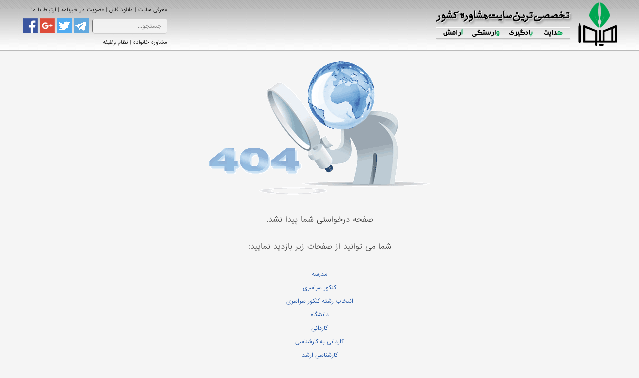

--- FILE ---
content_type: text/html; charset=UTF-8
request_url: https://www.heyvagroup.com/shownews/2716/%D8%B4%D9%87%D8%B1%DB%8C%D9%87-%D8%AF%DA%A9%D8%AA%D8%B1%DB%8C-%D8%B4%D8%A8%D8%A7%D9%86%D9%87-97.html
body_size: 2293
content:




<!DOCTYPE html>
<html lang="en-US" class="no-js">
<head>
<meta charset="UTF-8">
<meta name="viewport" content="width=device-width, initial-scale=1, maximum-scale=1" />
<title>404</title>
<link rel='stylesheet' id='newsplus-fontawesome-group-css' href='https://www.heyvagroup.com/css/style1.css '/>
<link rel='stylesheet' id='newsplus-fontawesome-group-css' href='https://www.heyvagroup.com/css/style2.css '/>
<link rel='stylesheet' id='newsplus-fontawesome-group-css' href='https://www.heyvagroup.com/css/style4.css '/>
<link rel='stylesheet' id='newsplus-fontawesome-group-css' href='https://www.heyvagroup.com/css/style5.css '/>
<link rel='stylesheet' id='newsplus-fontawesome-group-css' href='https://www.heyvagroup.com/css/style6.css '/>
<link rel='stylesheet' id='newsplus-fonts-css'  href='https://www.heyvagroup.com/css/myfont.css' type='text/css' media='all' />
<link rel="stylesheet" href="https://www.heyvagroup.com/css/demo.css" type="text/css" media="screen" />
<link rel="shortcut icon" href="https://www.heyvagroup.com/images/favicon.ico" type="image/x-icon">
</head>

<body class="home page page-id-8370 page-template page-template-templates page-template-page-full page-template-templatespage-full-php siteorigin-panels siteorigin-panels-home custom-font-enabled no-sticky-on-mobile">
<div id="page" class="hfeed site clear">
  <header id="header" class="site-header" role="banner">
    <div class="wrap full-width clear">
      <div class="brand column one-fourth mylogo" role="banner">
        <div class="column header-widget-area right centerlogo" style="margin:0; padding:0; float:right"><a href="https://www.heyvagroup.com"><img src="https://www.heyvagroup.com/images/logo.png" alt="هیوا سایت مشاوره، انتخاب رشته دانشگاه و کنکور سراسری" title="هیوا سایت مشاوره، انتخاب رشته دانشگاه و کنکور سراسری" style="padding-top:0px !important"  width="363" height="88"  /></a> </div>
      </div>
      
      <!-- .column one-third -->
      
      <div class="column header-widget-area right last">
        <aside id="text-2" class="hwa-wrap widget_text">
          <div class="textwidget">
            <div class="linkban"> <a href="https://www.heyvagroup.com/page/معرفی-سایت.html" title="هیوا سایت مشاوره، انتخاب رشته دانشگاه و کنکور سراسری"> معرفی سایت</a> | <a href="https://www.heyvagroup.com/دانلود-آموزشی.html"> دانلود فایل</a> | <a onclick="window.open('https://www.heyvagroup.com/popnewsletter.php','عضویت ','width=350, height=150');return false;" href="javascript: void(0)"> عضویت در خبرنامه</a> | <a href="https://www.heyvagroup.com/page/تماس-با-ما.html" title="ارتباط با مشاوران هیوا"> ارتباط با ما</a> </div>
            <nav id="optional-nav" class="secondary-nav">
              <ul id="menu-menu-2" class="sec-menu clear">
                <li  class="menu-item menu-item-type-post_type menu-item-object-page menu-item-484"><a href=""><img alt="فیس بوک هیوا" src="https://www.heyvagroup.com/images/facebook.png" style="width:30px" width="30" height="30" /></a></li>
                <li  class="menu-item menu-item-type-post_type menu-item-object-page menu-item-117"><a target="_blank" href="https://plus.google.com/u/0/107345843347739384866"><img alt="گوگل پلاس هیوا" src="https://www.heyvagroup.com/images/plus.png" style="width:30px"  width="30" height="30" /></a></li>
                <li  class="menu-item menu-item-type-post_type menu-item-object-page menu-item-287"><a href=""><img alt="توئیتر هیوا" src="https://www.heyvagroup.com/images/twitter.png" style="width:30px"  width="30" height="30" /></a></li>
                <li  class="menu-item menu-item-type-post_type menu-item-object-page menu-item-287"><a target="_blank" href="http://www.telegram.me/heyvagroup"><img alt="کانال تلگرام هیوا" src="https://www.heyvagroup.com/images/telegram.png" style="width:30px"  width="30" height="30" /></a></li>
              </ul>
            </nav>
            <div class="search-block">
              <form id="header-search" enctype="multipart/form-data" method="post" action="https://www.heyvagroup.com/search.php">
                <input  class="mybtn" type="text" id="s" name="title" value="جستجو..." onfocus="if (this.value == 'جستجو...') {this.value = '';}" onblur="if (this.value == '') {this.value = 'جستجو...';}" style=" line-height:10px;  direction:rtl; vertical-align:middle; "/>
                <button class="sebtn" type="submit" ></button>
              </form>
              <div style="clear:both; float:right; margin-top:2px" class="linkban" > <a href="مشاوره-خانواده" title="هیوا سایت مشاوره، انتخاب رشته دانشگاه و کنکور سراسری"> مشاوره خانواده</a> | <a href="نظام-وظیفه.html"> نظام وظیفه</a> </div>
            </div>
          </div>
        </aside>
      </div>
      
      <!-- .header-widget-area --> 
      
    </div>
    
    <!-- #header .wrap --> 
    
  </header>

</div>
  <div style="margin:30px auto; direction:rtl; width:100%; text-align:center; font-size:15px">
  <img src="https://www.heyvagroup.com/images/404-Page-Not-Found.png" /> <br> <br>
  صفحه درخواستی شما پیدا نشد. <br> <br>
  
  شما می توانید از صفحات زیر بازدید نمایید: <br><br>
  <a href="https://www.heyvagroup.com/subnews/52/%D9%85%D8%AF%D8%B1%D8%B3%D9%87.html"> مدرسه </a><br>
  <a href="https://www.heyvagroup.com/subnews/53/%DA%A9%D9%86%DA%A9%D9%88%D8%B1-%D8%B3%D8%B1%D8%A7%D8%B3%D8%B1%DB%8C.html"> کنکور سراسری </a> <br>
  <a href="https://www.heyvagroup.com/news/55/192/%D9%85%D8%B4%D8%A7%D9%88%D8%B1%D9%87-%D8%A7%D9%86%D8%AA%D8%AE%D8%A7%D8%A8-%D8%B1%D8%B4%D8%AA%D9%87-%DA%A9%D9%86%DA%A9%D9%88%D8%B1-%D8%B3%D8%B1%D8%A7%D8%B3%D8%B1%DB%8C.html"> انتخاب رشته کنکور سراسری </a><br>
  <a href="https://www.heyvagroup.com/subnews/54/%D8%AF%D8%A7%D9%86%D8%B4%DA%AF%D8%A7%D9%87.html"> دانشگاه </a><br>
  <a href="https://www.heyvagroup.com/subnews/56/%DA%A9%D8%A7%D8%B1%D8%AF%D8%A7%D9%86%DB%8C.html"> کاردانی </a><br>
  <a href="https://www.heyvagroup.com/subnews/57/%DA%A9%D8%A7%D8%B1%D8%AF%D8%A7%D9%86%DB%8C-%D8%A8%D9%87-%DA%A9%D8%A7%D8%B1%D8%B4%D9%86%D8%A7%D8%B3%DB%8C.html"> کاردانی به کارشناسی </a><br>
  <a href="https://www.heyvagroup.com/subnews/59/%DA%A9%D8%A7%D8%B1%D8%B4%D9%86%D8%A7%D8%B3%DB%8C-%D8%A7%D8%B1%D8%B4%D8%AF.html"> کارشناسی ارشد </a><br>
  <a href="https://www.heyvagroup.com/subnews/58/%D9%88%D8%B2%D8%A7%D8%B1%D8%AA-%D8%A8%D9%87%D8%AF%D8%A7%D8%B4%D8%AA.html"> وزارت بهداشت </a><br>
  <a href="https://www.heyvagroup.com/subnews/63/%D8%AA%D8%AD%D8%B5%DB%8C%D9%84-%D8%AF%D8%B1-%D8%AE%D8%A7%D8%B1%D8%AC-%D8%A7%D8%B2-%DA%A9%D8%B4%D9%88%D8%B1.html">  تحصیل در خارج از کشور  </a><br>
  <a href="https://www.heyvagroup.com/subnews/61/%D9%BE%D8%A7%DB%8C%D8%A7%D9%86-%D9%86%D8%A7%D9%85%D9%87.html"> پایان نامه </a><br>
  <a href="https://www.heyvagroup.com/subnews/62/%D9%85%D9%82%D8%A7%D9%84%D8%A7%D8%AA-%D8%A8%DB%8C%D9%86-%D8%A7%D9%84%D9%85%D9%84%D9%84%DB%8C.html"> مقاله </a><br>
  <a href="https://www.heyvagroup.com/subnews/64/%D8%A2%D8%B2%D9%85%D9%88%D9%86-%D9%87%D8%A7%DB%8C-%D8%B2%D8%A8%D8%A7%D9%86.html"> آزمون های زبان </a><br>
 
  </div>
  
  <div style="margin:50px auto; direction:rtl; width:100%; text-align:center; font-size:16px">
  <a href="https://www.heyvagroup.com">بازگشت به صفحه اصلی</a>
  </div>
  
</body>
</html>


--- FILE ---
content_type: text/css; charset=utf-8
request_url: https://www.heyvagroup.com/css/style2.css
body_size: 4335
content:
.grid-list li img,.post-thumb img{vertical-align:top}.np-news-ticker,.ss-tabs{overflow-y:hidden;white-space:nowrap}.entry-meta,h1,h2,h3,h4,h5,h6{clear:none!important}.first-grid,.full,.hr,.hr-3d,.hr-bar,.hr-dashed,.hr-double,.last:after,.row:after,.tabbed,ul.minifolio li:nth-child(4n+5){clear:both}.sidebar .entry-meta{padding:0!important}.entry-meta span.sep{margin:0 4px}.entry-meta span.sep:before{content:"\00b7"}.flickr_badge_image img{width:100%;height:100%;display:block}#flickr_badge_wrapper,.widget ul.minifolio,ul.minifolio{position:relative;margin:0 -1px 22px;padding:0;list-style:none}#flickr_badge_wrapper:after,.widget ul.minifolio:after,ul.minifolio:after{content:"";clear:both;display:table}.flickr_badge_image,.widget ul.minifolio li,ul.minifolio li{position:relative;float:left;margin:0 0 2px;padding:0 1px;width:25%;border:none;-webkit-box-sizing:border-box;-moz-box-sizing:border-box;box-sizing:border-box}.flickr_badge_image img,ul.minifolio li img{display:block;-webkit-transition:.3s cubic-bezier(.4,0,.2,1);-moz-transition:.3s cubic-bezier(.4,0,.2,1);-o-transition:.3s cubic-bezier(.4,0,.2,1);-ms-transition:.3s cubic-bezier(.4,0,.2,1);transition:.3s cubic-bezier(.4,0,.2,1)}.flickr_badge_image:hover,.widget ul.minifolio li:hover{z-index:20}.flickr_badge_image img:hover,.widget ul.minifolio li img:hover{-webkit-box-shadow:0 1px 3px rgba(0,0,0,.5);-moz-box-shadow:0 1px 3px rgba(0,0,0,.5);box-shadow:0 1px 3px rgba(0,0,0,.5);-webkit-transform:scale(1.05);-moz-transform:scale(1.05);-o-transform:scale(1.05);-ms-transform:scale(1.05);transform:scale(1.1);z-index:20}.widget ul.ss_social,ul.ss_social{position:relative;overflow:hidden;width:auto;margin:0 -4px 16px;padding:0;list-style:none}.header-widget-area ul.ss_social{float:right}.header-widget-area.left ul.ss_social{float:none}.widget ul.ss_social li,ul.ss_social li{float:left;margin:0;padding:0 4px 8px;display:block;border:none;text-align:center}.entry-classic,.entry-grid:after,.entry-list:after,.search .hentry,.ss-tabs:before{border-bottom:0px solid rgba(0,0,0,.12)}ul.ss_social li a{width:32px;height:32px;display:block;padding:0;color:#212121;-webkit-border-radius:2px;-moz-border-radius:2px;border-radius:2px;-webkit-transition:box-shadow .2s cubic-bezier(.4,0,.2,1);-moz-transition:box-shadow .2s cubic-bezier(.4,0,.2,1);-o-transition:box-shadow .2s cubic-bezier(.4,0,.2,1);-ms-transition:box-shadow .2s cubic-bezier(.4,0,.2,1);transition:box-shadow .2s cubic-bezier(.4,0,.2,1)}ul.ss_social li a:hover{color:#fff;-webkit-box-shadow:0 1px 3px 0 rgba(0,0,0,.5);-moz-box-shadow:0 1px 3px 0 rgba(0,0,0,.5);box-shadow:0 1px 3px 0 rgba(0,0,0,.5)}ul.ss_social li a:active{color:#fff;background-image:-webkit-linear-gradient(top,rgba(0,0,0,.15),rgba(0,0,0,.15));background-image:-moz-linear-gradient(top,rgba(0,0,0,.15),rgba(0,0,0,.15));background-image:-ms-linear-gradient(top,rgba(0,0,0,.15),rgba(0,0,0,.15));background-image:-o-linear-gradient(top,rgba(0,0,0,.15),rgba(0,0,0,.15));background-image:linear-gradient(top,rgba(0,0,0,.15),rgba(0,0,0,.15))}ul.ss_social li a:before{font-size:19px;line-height:1.68421;line-height:32px;display:inline-block;font-family:FontAwesome;font-style:normal;font-weight:400;-webkit-font-smoothing:antialiased;-moz-osx-font-smoothing:grayscale}ul.ss_social li a.twitter{background:#3cf}ul.ss_social li a.twitter:before{color:#fff;content:"\f099"}ul.ss_social li a.facebook{background-color:#3c5a98}ul.ss_social li a.facebook:before{color:#fff;content:"\f09a"}ul.ss_social li a.in{background-color:#007fb1}ul.ss_social li a.in:before{color:#fff;content:"\f0e1"}ul.ss_social li a.gplus{background-color:#dd4c39}ul.ss_social li a.gplus:before{color:#fff;content:"\f0d5"}ul.ss_social li a.flickr{background-color:#f09}ul.ss_social li a.flickr:before{color:#fff;content:"\f16e"}ul.ss_social li a.vimeo{background-color:#3cf}ul.ss_social li a.pint,ul.ss_social li a.utube{background-color:#c33}ul.ss_social li a.vimeo:before{color:#fff;content:"\f194"}ul.ss_social li a.pint:before{color:#fff;content:"\f0d2"}ul.ss_social li a.utube:before{color:#fff;content:"\f167"}ul.ss_social li a.yahoo{background-color:#609}ul.ss_social li a.yahoo:before{color:#fff;content:"\f19e"}ul.ss_social li a.skype{background-color:#00aff0}ul.ss_social li a.skype:before{color:#fff;content:"\f17e"}ul.ss_social li a.delicious{background-color:#36c}ul.ss_social li a.delicious:before{color:#fff;content:"\f1a5"}ul.ss_social li a.blogger{background-color:#f93}ul.ss_social li a.blogger:before{color:#fff;content:"\f511"}ul.ss_social li a.soundcloud{background-color:#f30}ul.ss_social li a.soundcloud:before{color:#fff;content:"\f1be"}ul.ss_social li a.vk{background-color:#45688e}ul.ss_social li a.vk:before{color:#fff;content:"\f189"}ul.ss_social li a.xing{background-color:#026466}ul.ss_social li a.xing:before{color:#fff;content:"\f168"}ul.ss_social li a.tumblr{background-color:#2c4762}ul.ss_social li a.tumblr:before{color:#fff;content:"\f173"}ul.ss_social li a.rss{background-color:#f90}ul.ss_social li a.rss:before{color:#fff;content:"\f09e"}ul.ss_social li a.mail{background-color:#f60}ul.ss_social li a.mail:before{color:#fff;content:"\f0e0"}ul.ss_social li a.instagram{background-color:#369}ul.ss_social li a.instagram:before{color:#fff;content:"\f16d"}ul.ss_social li a.vine{background-color:#00bf8f}ul.ss_social li a.vine:before{color:#fff;content:"\f1ca"}ul.ss_social li a.reddit{background-color:#f33}ul.ss_social li a.reddit:before{color:#fff;content:"\f1a1"}.entry-grid:after,.entry-list:after,.last:after,.last:before,.row:after,.row:before,.ss-tabs:before{content:""}.full,.half,.one-fourth,.one-third,.three-eighth,.three-fourth,.two-third{position:relative}.column{float:left;margin-right:3.333333%}.full,.full-width .column.last{margin-right:0}.row{position:relative;margin-bottom:16px}.row:after,.row:before{display:table}.full{float:none;width:100%}.entry-grid,.entry-list-left,.entry-list-right{float:left;padding:0 12px;-webkit-box-sizing:border-box;-moz-box-sizing:border-box;position:relative}.three-fourth{width:74.2425%}.half{width:48.484848%}.two-third{width:65.6562%}.one-third{width:31.3131%}.three-eighth{width:35.60625%}.one-fourth{width:22.7275%}.full-width .column{margin-left:2%}.full-width .three-fourth{width:74.5%}.full-width .half{width:49%}.full-width .two-third{width:66%}.full-width .one-third{width:32%}.full-width .three-eighth{width:36.25%}.full-width .one-fourth{width:23.5%}.hentry,.sticky{margin-bottom:24px}.entry-list{position:relative;margin:0 -12px 32px}.entry-grid:after,.entry-list:after{position:relative;display:block;margin:0 12px}.no-border .entry-grid:after,.no-border .entry-list:after{display:none}.entry-grid:after{margin:0}.entry-list-left,.entry-list-right{width:33.33%;margin:0 0 24px;box-sizing:border-box}.entry-list-right{width:66.66%}.entry-list.no-image .entry-list-right{width:100%}.entry-list.no-image:after{margin-left:0}.entry-grid{width:50%;margin:0 0 24px;box-sizing:border-box}.four-col li,.grid-list li,.three-col li,.two-col li{-webkit-box-sizing:border-box;-moz-box-sizing:border-box}.col3{width:33.33%}.col4{width:25%}.carousel h2,.carousel h3,.entry-grid h2,.entry-grid h3,.entry-list h2,.entry-list h3,.flex-caption h2{font-size:14px;line-height:1.333334;margin-bottom:0;line-height: 1.333334;margin-bottom: 0;font-family: IranianSansB,tahoma;text-align: right;}.font-small .carousel h2,.font-small .carousel h3,.font-small .entry-grid h2,.font-small .entry-grid h3,.font-small .entry-list h2,.font-small .entry-list h3,.font-small .flex-caption h2{font-size:18px;line-height:28px}.flex-caption .slide-excerpt,.post-excerpt{padding-top:12px;margin-bottom:0}.entry-classic .post-excerpt{padding-top:0;margin-bottom:16px}.entry-list .post-excerpt{padding-top:16px}.entry-meta{position:relative;overflow:hidden;display:block;margin:0 0 24px;color:#757575}.entry-grid .entry-meta{margin-bottom:16px}.sep{color:#9e9e9e}#secondary .sep{color:rgba(255,255,255,.12)}.entry-meta a,.widget .entry-meta a{color:#757575}.entry-meta a:hover,.widget .entry-meta a:hover{color:#212121}#secondary ul .entry-meta a,#secondary ul .widget .entry-meta a{color:#e0e0e0}#secondary ul .entry-meta a:hover,#secondary ul .widget .entry-meta a:hover{color:#fff}.one-col{position:relative;overflow:hidden;float:none;width:100%;margin:0 0 24px}.post-thumb{position:relative;text-align:center;margin-bottom:24px}.four-col,.three-col,.two-col{position:relative;margin:0 -12px;padding:0;list-style:none}.four-col li,.three-col li,.two-col li{position:relative;overflow:hidden;float:left;width:50%;margin:0 0 24px;padding:0 12px;box-sizing:border-box}.three-col li{width:33.33%}.four-col li{width:25%}.hover-overlay,.video-overlay{position:absolute;width:100%;height:100%;display:block;left:0;top:0;background:rgba(0,0,0,.4);text-align:center;color:#fff;-webkit-transition:.2s;-moz-transition:.2s;-ms-transition:.2s;transition:.2s}.hover-overlay{background:0 0}.video-overlay:before{position:absolute;width:32px;height:32px;top:48%;top:-webkit-calc(50% - 16px);top:-moz-calc(50% - 16px);top:calc(50% - 16px);font-family:FontAwesome;font-size:24px;line-height:32px;font-weight:400;display:inline;color:inherit;-webkit-transition:opacity .4s;-moz-transition:opacity .4s;transition:opacity .4s}.post-list .video-overlay:before{font-size:12px;line-height:24px;width:24px;height:24px;top:48%;top:-webkit-calc(50% - 12px);top:-moz-calc(50% - 12px);top:calc(50% - 12px);left:48%;left:-webkit-calc(50% - 12px);left:-moz-calc(50% - 12px);left:calc(50% - 12px)}.video-overlay:hover:before{opacity:.7}.grid-list{margin:-2px;padding:0;list-style:none}.grid-list li{position:relative;padding:2px;float:right;box-sizing:border-box;-webkit-transition:.2s opacity ease-in-out;-moz-transition:.2s opacity ease-in-out;-ms-transition:.2s opacity ease-in-out;transition:.2s opacity ease-in-out}.grid-list li.grid-2x2{width:50%}.grid-list li.grid-1x1{width:25%}.grid-list li h2 a,.grid-list li h2 a:hover{color:#fff}.grid-list .entry-meta{font-size:12px;margin-top:4px}.grid-list .entry-meta,.grid-list .entry-meta .sep,.grid-list .entry-meta a{color:rgba(255,255,255,.7)}.grid-list .entry-meta a:hover{color:#fff}.grid-list li img{width:100%}.grid-list li.grid-2x2 h2{font-size:14px;line-height:32px;margin-bottom:8px;font-family:IranianSansB,tahoma}.grid-list li.grid-1x1 h2{font-size:14px;line-height:17px;margin-bottom:0;direction:rtl}.grid-list li.grid-2x2 .post-excerpt{padding:0;margin-bottom:8px;line-height:20px}.grid-list .entry-meta,.grid-list .post-thumb{margin-bottom:0}.grid-list .featured-title{position:absolute;left:20px;top:20px;font-size:14px;line-height:20px;padding:4px 8px;background:#ff5252;color:#fff;z-index:1}.grid-list .grid-content{position:relative}.grid-list .grid-overlay{position:absolute;bottom:0;left:0;width:100%;color:#fff;padding:46px 7px 6px;-webkit-box-sizing:border-box;-moz-box-sizing:border-box;box-sizing:border-box;background-image:-webkit-linear-gradient(top,rgba(0,0,0,0),rgba(0,0,0,.7));background-image:-moz-linear-gradient(top,rgba(0,0,0,0),rgba(0,0,0,.7));background-image:-ms-linear-gradient(top,rgba(0,0,0,0),rgba(0,0,0,.7));background-image:-o-linear-gradient(top,rgba(0,0,0,0),rgba(0,0,0,.7));background-image:linear-gradient(top,rgba(0,0,0,0),rgba(0,0,0,.7))}.grid-list>li:hover .hover-overlay{background:rgba(0,0,0,.4)}.grid-list li.grid-2x2 .grid-overlay{padding:48px 20px 20px}.ss-tabs,.ss-tabs li{position:relative;margin:0;padding:0}@media only screen and (max-width:840px){.grid-list li.grid-2x2{width:100%;float:none}.grid-list li.grid-1x1{width:50%}}@media only screen and (max-width:600px){.grid-list li.grid-1x1,.grid-list li.grid-2x2{width:100%;float:none}.grid-list li.grid-2x2 h2{font-size:14px;line-height:1.4285714;margin-bottom:0}.grid-list li.grid-2x2 .post-excerpt{display:none}}.last{margin-right:0}.last:after,.last:before{display:table}.preload{display:block;width:100%;height:100%;background:url(../images/loading.gif) 50% 50% no-repeat}.ss-tabs li,.ss-tabs li a,h5.toggle{display:inline-block}.box0,.hr-bar{background:#f5f5f5}.ss-tabs{width:100%;height:48px;overflow-x:auto;list-style:none;font-size:0;-webkit-overflow-scrolling:touch}.acc-inner,.accordion,.box,.pricing-grid,ul.logo-grid{overflow:hidden}.ss-tabs:before{position:absolute;bottom:0;width:100%}.ss-tabs li{z-index:2;font-size:14px;line-height:1.714286}.accordion,.tabbed{margin:0 0 24px;position:relative}.ss-tabs li a,h5.handle,h5.toggle{line-height:1.7142857;font-size:14px}.ss-tabs li a{padding:12px 16px 10px;color:#757575;font-weight:500;text-transform:uppercase;letter-spacing:.03572em;border-bottom:2px solid transparent}.ss-tabs li a:hover{color:#212121;border-bottom-color:#e0e0e0}.ss-tabs li.ui-tabs-active{z-index:2}.ss-tabs li.ui-tabs-active a{color:#212121;border-bottom-color:#f44336}.tabbed{padding:24px 0 0}.accordion{padding:0}h5.handle,h5.toggle{position:relative;margin-bottom:0;font-weight:700;padding:12px 0;color:#757575;cursor:pointer;border-bottom:1px solid rgba(0,0,0,.12)}h5.activetoggle,h5.handle:hover,h5.toggle:hover{color:#212121}h5.ui-state-active{color:#212121;border-bottom:1px solid #bdbdbd}h5.handle:focus{outline:0}.acc-inner{position:relative;padding:1em 0 0}h5.toggle{margin-bottom:1em;padding:.666em 0}h5.activetoggle{border-bottom-color:#bdbdbd}.acc-content,.toggle-content{margin-bottom:0}.ui-tabs .ui-tabs-hide{display:none}.hr,.hr-3d,.hr-bar,.hr-dashed,.hr-double{position:relative;width:100%;margin-bottom:24px}.hr{border-bottom:1px solid rgba(0,0,0,.12)}.hr-double{border-bottom:3px double #e5e5e5}.hr-3d{border-bottom:1px solid rgba(0,0,0,.12);-webkit-box-shadow:0 1px 0 #f5f5f5;-moz-box-shadow:0 1px 0 #f5f5f5;box-shadow:0 1px 0 #f5f5f5}.hr-bar{height:.75em}.hr-dashed{border-bottom:1px dashed #bdbdbd}.box{position:relative;margin:0 0 24px;padding:16px;border-radius:2px}.box *{margin-bottom:0;color:#666}.box1{background:#fff7e1}.box1 *{color:#aa7f2b}.box2{background:#e1f0d9}.box2 *{color:#360}.box3{background:#f7d9d9}.box3 *{color:#ac2b2b}.box4{background:#d9edf7}.box4 *{color:#369}.hide-box{position:absolute;display:block;right:0;top:0;width:32px;height:32px;text-align:center;cursor:pointer}.hide-box:before{font-family:FontAwesome;content:"\f00d";font-size:14px;line-height:32px;font-weight:400;display:inline;color:inherit}ul.list{margin:0 0 24px;padding:0;list-style:none}ul.list li{padding:0 0 0 24px;position:relative}ul.list li:before{position:absolute;left:0;font-family:FontAwesome;font-size:1em;line-height:inherit;vertical-align:baseline}.np-news-ticker-container,.pricing-grid,.ss-button,.ss-button:visited,.ticker-label,ul.logo-grid{position:relative}ul.list0 li:before{content:"\f00c"}ul.list1 li:before{content:"\f004"}ul.list2 li:before{content:"\f005"}ul.list3 li:before{content:"\f006"}ul.list4 li:before{content:"\f007"}ul.list5 li:before{content:"\f0a9"}ul.list6 li:before{content:"\f024"}ul.list7 li:before{content:"\f02b"}ul.list8 li:before{content:"\f040"}ul.list9 li:before{content:"\f055"}ul.list10 li:before{content:"\f058"}ul.list11 li:before{content:"\f087"}.ss-button,.ss-button:visited{margin:6px 4px 6px 0;min-width:64px;display:inline-block;border:0;color:#fff;background:#757575;font-size:14px;line-height:1.7142857;font-weight:500;text-align:center;padding:6px 16px;text-transform:uppercase;letter-spacing:.035714em;-webkit-tap-highlight-color:transparent;-webkit-border-radius:2px;-moz-border-radius:2px;border-radius:2px;-webkit-transition:box-shadow .2s cubic-bezier(.4,0,.2,1);-moz-transition:box-shadow .2s cubic-bezier(.4,0,.2,1);-o-transition:box-shadow .2s cubic-bezier(.4,0,.2,1);-ms-transition:box-shadow .2s cubic-bezier(.4,0,.2,1);transition:box-shadow .2s cubic-bezier(.4,0,.2,1)}.ss-button:hover{color:#fff;-webkit-box-shadow:0 1px 3px 0 rgba(0,0,0,.5);-moz-box-shadow:0 1px 3px 0 rgba(0,0,0,.5);box-shadow:0 1px 3px 0 rgba(0,0,0,.5)}.ss-button:active{color:#fff;background-image:-webkit-linear-gradient(top,rgba(0,0,0,.15),rgba(0,0,0,.15));background-image:-moz-linear-gradient(top,rgba(0,0,0,.15),rgba(0,0,0,.15));background-image:-ms-linear-gradient(top,rgba(0,0,0,.15),rgba(0,0,0,.15));background-image:-o-linear-gradient(top,rgba(0,0,0,.15),rgba(0,0,0,.15));background-image:linear-gradient(top,rgba(0,0,0,.15),rgba(0,0,0,.15))}.default,.default:hover,.default:visited{color:#fff;background-color:#757575}.aqua,.aqua:visited{color:#fff;background-color:#009688}.red,.red:visited{color:#fff;background-color:#f44336}.grey,.grey:visited{color:#fff;background-color:#607d8b}.pink,.pink:visited{color:#fff;background-color:#e91e63}.brown,.brown:visited{color:#fff;background-color:#795548}.skyBlue,.skyBlue:visited{color:#fff;background-color:#2196f3}.royalBlue,.royalBlue:visited{color:#fff;background-color:#1a237e}.orange,.orange:visited{color:#fff;background-color:#ff9800}.forestGreen,.forestGreen:visited{color:#fff;background-color:#1b5e20}.yellowGreen,.yellowGreen:visited{color:#fff;background-color:#558b2f}.size-s,.size-s:visited{font-size:12px;line-height:1.6667;padding:2px 8px}.size-m,.size-m:visited{font-size:16px;line-height:1.5;padding:8px 16px}.size-l,.size-l:visited{font-size:20px;line-height:1.4;padding:8px 20px}ul.logo-grid{margin:0 0 .75em;padding:0;list-style:none}ul.logo-grid li{float:left;margin:0 .75em .75em 0;line-height:0}ul.logo-grid li:last-child{margin-right:0}.p_active,.p_bar,.p_indicator,.p_label,.p_value{position:relative;overflow:hidden}.p_bar{width:100%;margin-bottom:24px}.p_label{float:left;width:20%;padding-right:3%;font-size:1em}.p_indicator{float:left;width:50%;background:#e0e0e0;height:4px;margin:10px 0}.p_active{float:left;width:auto;height:4px}.p_value{float:left;width:20%;padding-left:3%;color:#757575}.pricing-grid{margin:0 0 24px;background:#fff;-webkit-box-shadow:inset 0 0 0 1px rgba(0,0,0,.1);-moz-box-shadow:inset 0 0 0 1px rgba(0,0,0,.1);box-shadow:inset 0 0 0 1px rgba(0,0,0,.1);-webkit-border-radius:4px;-moz-border-radius:4px;border-radius:4px}.price,.pricing-content,.pricing-header{margin:0;padding:18px 20px}.pricing-header{font-size:18px;line-height:1.5;background:#f2f2f2;color:#000;padding:18px 20px;border:1px solid #e0e0e0;-webkit-border-radius:4px 4px 0 0;-moz-border-radius:4px 4px 0 0;border-radius:4px 4px 0 0}.best-plan .pricing-header{background:#222;color:#fff}.economy-plan .pricing-header{background:#3cb371;color:#fff}.premium-plan .pricing-header{background:#36c;color:#fff}.pricing-header .ss-label{font-size:12px;line-height:1.75;float:right;padding:.25em .5em;-webkit-border-radius:2px;-moz-border-radius:2px;border-radius:2px}.price{border-bottom:1px solid rgba(0,0,0,.12);border-color:rgba(0,0,0,.1)}.price .text-l{font-size:30px}.pricing-content{padding-bottom:0}.woocommerce .price{padding:0;border:none}.ticker-label{float:right;background:#c00000;color:#fff;font-family:IranianSansB;font-size:11px;line-height:32px;padding:0 8px;margin:0 2px 0 0}.np-news-ticker{margin:0 -8px;padding:0;height:32px;background:#f5f5f5;overflow-x:hidden;font-size:0;-webkit-overflow-scrolling:touch}.np-news-ticker span{display:inline-block;margin:0 8px;font-size:14px;line-height:32px}.np-news-ticker a{color:rgba(0,0,0,.7)}.np-news-ticker a:hover{color:rgba(0,0,0,.87)}.panel-grid,.panel-grid-cell .so-panel,.panel-row-style{zoom:1}.panel-grid-cell .so-panel:after,.panel-grid:after,.panel-row-style:after{content:'';clear:both}.panel-grid:before{content:'';display:block}.panel-grid:after{display:table}.panel-grid-cell{-ms-box-sizing:border-box;-moz-box-sizing:border-box;-webkit-box-sizing:border-box;box-sizing:border-box;min-height:1em}.panel-grid-cell .so-panel:before{content:'';display:block}.panel-grid-cell .so-panel:after{display:table}.panel-grid-cell .panel-last-child{margin-bottom:0}.panel-grid-cell .widget-title{margin-top:0}.panel-row-style:before{content:'';display:block}.panel-row-style:after{display:table}

--- FILE ---
content_type: text/css; charset=utf-8
request_url: https://www.heyvagroup.com/css/style4.css
body_size: 11214
content:
.cart-contents:before,.search-form:before,.woocommerce-product-search:before{-webkit-font-smoothing:antialiased;-moz-osx-font-smoothing:grayscale;font-style:normal}.button:focus,a:active,a:focus,a:hover,button:focus,input:focus,input[type=button]:focus,input[type=reset]:focus,input[type=submit]:focus,select:focus,textarea:focus{outline:0}.nav-menu>li>a,.secondary-nav li a,.widget ul a,.widget ul a:hover,a,ins,mark{text-decoration:none}body,svg:not(:root){overflow:hidden}.sebtn,hr,img{border:0}pre,textarea{overflow:auto}.clear:after,.first-grid,.full,.row:after,.widget:after,h1,h2,h3,h4,h5,h6{clear:both}.comment-content,.widget,pre{word-wrap:break-word}a,abbr,acronym,address,applet,big,blockquote,body,cite,code,del,dfn,div,em,h1,h2,h3,h4,h5,h6,html,iframe,ins,kbd,object,p,pre,q,s{border:0;font-family:inherit;font-size:11px;font-style:inherit;font-weight:inherit;margin:0;outline:0;padding:0;vertical-align:baseline}address,blockquote,dd,dl,p,pre,q{margin-bottom:24px}pre,td,th{padding:8px 16px}article,aside,details,figcaption,figure,footer,header,hgroup,main,nav,section,summary{display:block}audio,canvas,progress,video{display:inline-block;max-width:100%}audio:not([controls]){display:none;height:0}[hidden],template{display:none}button::-moz-focus-inner,input[type=button]::-moz-focus-inner,input[type=file]>input[type=button]::-moz-focus-inner,input[type=reset]::-moz-focus-inner,input[type=submit]::-moz-focus-inner{border:0}fieldset,table,td,th{border:1px solid rgba(0,0,0,.12)}html{font-size:81.25%;font-family:sans-serif;overflow-y:scroll;-webkit-text-size-adjust:100%;-ms-text-size-adjust:100%}body{color:#424242;font-family:inherit;font-size:11px;font-weight:400;line-height:1.84615384;background:url(../images/top_header.png) top left repeat-x #f5f5f5}a{color:#0d47a1;-webkit-transition:.2s;-moz-transition:.2s;-o-transition:.2s;-ms-transition:.2s;transition:.2s}a:active,a:hover{color:#f44336}abbr[title]{border-bottom:1px dotted rgba(0,0,0,.12);cursor:help}b,strong{font-weight:700}cite,dfn,em,i{font-style:italic}ins,mark{background:#ffff8d}code,kbd,pre,samp,tt,var{font-family:monospace,serif;font-size:1rem;-webkit-hyphens:none;-moz-hyphens:none;-ms-hyphens:none;hyphens:none}pre{background:#f5f5f5;max-width:100%;white-space:pre;white-space:pre-wrap;-webkit-box-sizing:border-box;-moz-box-sizing:border-box;box-sizing:border-box}#container,#primary,#sidebar,.wp-caption-text,button,input,select,textarea{-webkit-box-sizing:border-box;-moz-box-sizing:border-box}blockquote,q{-webkit-hyphens:none;-moz-hyphens:none;-ms-hyphens:none;hyphens:none;quotes:none;position:relative;display:inline-block;font-family:Georgia,"Times New Roman",Times,serif;padding-left:24px;font-size:1.384615em;line-height:1.777;color:#757575}blockquote:after,blockquote:before,q:after,q:before{content:"";content:none}.clear:after,.clear:before,.row:after,.row:before,blockquote:before,q:before{content:""}blockquote:before,q:before{position:absolute;top:0;left:0;width:2px;height:100%;background:rgba(0,0,0,.12)}blockquote cite,blockquote small{color:inherit;font-size:1em;font-weight:400}blockquote cite,blockquote em,blockquote i{font-style:normal}blockquote b,blockquote strong{font-weight:400}blockquote *{margin-bottom:0}small{font-size:smaller}big{font-size:125%}sub,sup{font-size:75%;height:0;line-height:0;position:relative;vertical-align:baseline}sup{bottom:1ex}sub{top:.5ex}dt{font-weight:600}ol,ul{margin:0 0 24px 24px}ul{list-style:disc}ol{list-style:decimal}li>ol,li>ul{margin:0 0 0 24px}img{-ms-interpolation-mode:bicubic}figure{margin:0}fieldset{margin:0 0 24px;padding:16px 16px 0}legend{white-space:normal}button,input,select,textarea{font-size:100%;font-family:inherit;margin:0;max-width:100%;vertical-align:baseline;box-sizing:border-box}.search-block #s,body.custom-font-enabled{font-family:IranianSans-Light-web,byekan2}button,input{line-height:inherit}input,textarea{background-image:-webkit-linear-gradient(hsla(0,0%,100%,0),hsla(0,0%,100%,0))}button,html input[type=button],input[type=reset],input[type=submit]{-webkit-appearance:button;cursor:pointer}button[disabled],input[disabled]{cursor:default}input[type=search]::-webkit-search-cancel-button,input[type=search]::-webkit-search-decoration,input[type=search]::-webkit-search-results-button,input[type=search]::-webkit-search-results-decoration{display:none}button::-moz-focus-inner,input::-moz-focus-inner{border:0;padding:0}table{border-collapse:separate;border-spacing:0;border-width:1px 0 0 1px;margin-bottom:24px;width:100%}caption,td,th{font-weight:400;text-align:right}th{border-width:0 1px 1px 0}td{border-width:0}del{color:#757575;text-decoration:line-through}hr{background-color:rgba(0,0,0,.12);height:1px;margin-bottom:19px}.clear:after,.clear:before{display:table}.clear{height:auto;font-size:inherit}input,select,textarea{color:inherit;font-size:10px;line-height:1;padding:9px 0 8px;border:none;margin-bottom:6px;-webkit-box-shadow:0 1px 0 rgba(0,0,0,.12);-moz-box-shadow:0 1px 0 rgba(0,0,0,.12);box-shadow:0 1px 0 rgba(0,0,0,.12);-webkit-transition:.3s;-moz-transition:.3s;-o-transition:.3s;-ms-transition:.3s;transition:.3s}.flat-btn,.sebtn,a.author-link{display:inline-block;font-size:14px;font-weight:600;letter-spacing:.035714em;text-transform:uppercase;-webkit-tap-highlight-color:transparent}select{padding:0;line-height:normal;height:40px}input:focus,textarea:focus{-webkit-box-shadow:0 2px 0 #f44336;-moz-box-shadow:0 2px 0 #f44336;box-shadow:0 2px 0 #f44336}input[type=checkbox],input[type=radio]{padding:0;min-height:100%;vertical-align:middle;-webkit-box-shadow:none;-moz-box-shadow:none;box-shadow:none}textarea{vertical-align:top;width:100%;line-height:inherit}input[type=email],input[type=number],input[type=password],input[type=search],input[type=text]{padding:5px 0;height:40px;line-height:inherit;-webkit-appearance:textfield;-moz-appearance:textfield;appearance:textfield}.sebtn{color:#424242;background:0 0;line-height:1.7142857;-webkit-border-radius:2px;-moz-border-radius:2px;border-radius:2px;float:left;position:absolute}a.button{padding:6px 16px;line-height:24px;height:auto}.button:focus,.button:hover,button:focus,button:hover,input[type=button]:focus,input[type=button]:hover,input[type=reset]:focus,input[type=reset]:hover,input[type=submit]:focus,input[type=submit]:hover{color:inherit}.button:active,button:active,input[type=button]:active,input[type=reset]:active,input[type=submit]:active{color:inherit;background-image:-webkit-linear-gradient(top,rgba(0,0,0,.15),rgba(0,0,0,.15));background-image:-moz-linear-gradient(top,rgba(0,0,0,.15),rgba(0,0,0,.15));background-image:-ms-linear-gradient(top,rgba(0,0,0,.15),rgba(0,0,0,.15));background-image:-o-linear-gradient(top,rgba(0,0,0,.15),rgba(0,0,0,.15));background-image:linear-gradient(top,rgba(0,0,0,.15),rgba(0,0,0,.15))}.mfp-wrap button:hover{background:0 0}.flat-btn,a.author-link{position:relative;border:0;color:#757575;padding:6px 0;margin:6px 16px;min-width:64px;line-height:1.7142857;-webkit-transition:.3s;-moz-transition:.3s;-o-transition:.3s;-ms-transition:.3s;transition:.3s}.flat-btn:focus,.flat-btn:hover,a.author-link:focus,a.author-link:hover{color:#212121}::-webkit-input-placeholder{color:#757575}:-moz-placeholder{color:#757575}::-moz-placeholder{color:#757575;opacity:1}:-ms-input-placeholder{color:#757575}#site-header img,.comment-content img,.entry-content img,.entry-summary img,.widget img,.wp-caption,img{max-width:100%}#site-header img,.comment-content img[height],.entry-content img,.entry-summary img,img[class*=align],img[class*=attachment-],img[class*=wp-image-]{height:auto}.post-thumbnail img,.wp-post-image,img.size-full,img.size-large{height:auto;max-width:100%}embed,iframe,object,video{margin-bottom:24px;max-width:100%}p>embed,p>iframe,p>object,span>embed,span>iframe,span>object{margin-bottom:0}.alignleft{float:left;margin:0 24px 0 0}.alignright{float:right;margin:0 0 0 24px}.aligncenter{display:block;margin-left:auto;margin-right:auto;text-align:center;margin-bottom:24px}.aligncenter img{margin:0 auto;display:block}.wp-caption.alignleft,blockquote.alignleft,figure.wp-caption.alignleft,img.alignleft{margin:0 24px 16px 0}.wp-caption.alignright,blockquote.alignright,figure.wp-caption.alignright,img.alignright{margin:0 0 16px 24px}.site-content blockquote.alignleft,.site-content blockquote.alignright{border-top:1px solid rgba(0,0,0,.12);border-bottom:1px solid rgba(0,0,0,.12);padding-top:16px;width:50%}.site-content blockquote.alignleft p,.site-content blockquote.alignright p{margin-bottom:16px}.wp-caption{margin-bottom:24px;color:#757575}.wp-caption img[class*=wp-image-]{display:block;margin:0}.wp-caption-text{box-sizing:border-box;margin:4px 0;color:#757575}div.wp-caption .wp-caption-text{padding-right:8px}div.wp-caption.alignright .wp-caption-text,div.wp-caption.alignright img[class*=wp-image-]{padding-left:8px;padding-right:0}.wp-smiley{border:0;margin-bottom:0;margin-top:0;padding:0}.screen-reader-text,.sr-only{clip:rect(1px,1px,1px,1px);position:absolute}.screen-reader-text:focus,.sr-only:focus{background-color:#f5f5f5;clip:auto;display:block;height:auto;line-height:normal;padding:16px 24px;position:absolute;left:4px;top:4px;text-decoration:none;text-transform:none;width:auto;z-index:100000;-webkit-border-radius:3px;-moz-border-radius:3px;border-radius:3px;-webkit-box-shadow:0 1px 3px rgba(0,0,0,.24);-moz-box-shadow:0 1px 3px rgba(0,0,0,.24);box-shadow:0 1px 3px rgba(0,0,0,.24)}#content,#footer,#header,#main,#page,#primary,#secondary,#sidebar,.full,.half,.one-fourth,.one-third,.row,.three-eighth,.three-fourth,.two-third,.wrap{position:relative}.hide{display:none}.text-right{text-align:right}.text-center{text-align:center}#page,.wrap{text-align:right}body.is-stretched.custom-background{background-color:#fff!important}#header,#main,#page,#utility-top{background:0 0}body.is-stretched .top-widget-area{margin-bottom:24px}h1,h2,h3,h4,h5,h6{font-weight:400;margin:0 0 24px;color:inherit}.site-title,.site-title a:hover,h1 a,h2 a,h3 a,h4 a,h5 a,h6 a{color:#151515}h1 a:hover,h2 a:hover,h3 a:hover,h4 a:hover,h5 a:hover,h6 a:hover{color:inherit;opacity:.85}.entry-title,.h1,.single .entry-title,h1{font-size:34px;line-height:1.1765}.h2,h2{font-size:24px;line-height:1.33334}.h3,h3{font-size:20px;line-height:32px;margin-bottom:24px}.sb-title,.section-title{color:#757575}.sc-title{color:#fff}.page-title{font-family:IranianSansB,tahoma;color:#c00000;font-size:14px;line-height:34px;margin-bottom:5px;border-bottom:1px solid #e1e1e1}.section-title span a,.section-title span a:active,.section-title span a:hover,.section-title span a:visited{color:inherit}.h4,.sb-title,.sc-title,.section-title,h4{font-size:16px;line-height:1.75;border-bottom:1px solid #f1f1f1;margin-bottom:3px}.h5,.h6,h5,h6{font-size:14px;line-height:1.4285714}th{background-color:#f9f9f9;font-weight:700;color:#212121}#secondary th{background:#757575;color:#ccc}tfoot th{border-top:none}#page{margin:0 auto;width:1240px}.is-stretched #page{width:100%;max-width:100%;margin:0}.wrap{width:1240px;margin:0 auto}#footer,#main,#secondary,#widget-area-after-content .wrap,.top-widget-area{text-align:center}#header{padding:0}#widget-area-before-content .wrap{padding-top:24px;text-align:center}#widget-area-after-content .wrap{padding-bottom:24px}#main .wrap{padding:5px 0 0}.content-row,.grid-row{position:relative;margin:0 -12px}#container,#primary,#sidebar{float:left;width:75%;padding:0 11px;box-sizing:border-box}#callout-bar,#responsive-menu,#search-bar{-webkit-box-sizing:border-box;-moz-box-sizing:border-box}#sidebar{width:25%}#primary.full-width{float:none;width:100%}body.sidebar-left #container,body.sidebar-left #primary{float:right}.column,body.sidebar-left #sidebar{float:left}#secondary{background:url(../images/footer_back.png) repeat-x #727272;color:#fff}#footer{background:#262626;color:#fff}#footer .wrap,#secondary .wrap{padding:32px 0 8px;border-top:1px solid rgba(0,0,0,.12)}#footer .wrap{padding:16px 0}.column{margin-right:3%}.row{margin-bottom:16px}.row:after,.row:before{display:table}.full{float:none;margin-right:0}.three-fourth{width:74.25%}.one-fourth{width:22.75%}.half{width:48.5%}.two-third{width:65.6666%}.one-third{width:31.3333%}.three-eighth{width:35.625%}.full-width .column{margin-left:2%}.full-width .column.last{margin-left:0}.full-width .three-fourth{width:74.5%}#secondary .one-fourth,.full-width .one-fourth{width:23.5%}.full-width .half{width:49%}.full-width .two-third{width:66%}.full-width .one-third{width:32%}.full-width .three-eighth{width:36.25%}#secondary .one-fourth{margin-right:2%}#secondary .one-fourth.last{margin-right:0}#utility-top,.top-widget-area{margin:12px auto 0;position:relative}#utility-top{width:97.5%;padding:0;z-index:25}#utility-top .wrap{width:100%}.is-stretched #utility-top{width:100%;max-width:100%;margin-top:0}.is-stretched #utility-top .wrap{width:97.5%}#utility-top+.newsplus-news-ticker{margin-top:16px}#main-nav+.newsplus-news-ticker{margin-top:32px}#callout-bar,#search-bar{position:relative;float:right;width:100%;max-width:50%;padding:4px 0;color:#757575;text-align:right;box-sizing:border-box}#callout-bar{padding:8px 0}.callout-inner{padding:0 16px}.is-stretched .callout-inner{padding:0}#callout-bar.callout-left{float:left;text-align:left}#search-bar{max-width:29%;padding:2px}.is-stretched #search-bar{padding:4px 0}.secondary-nav{position:relative;float:left;width:auto;max-width:100%;margin:0;z-index:25}.secondary-nav div.sec-menu>ul,.secondary-nav ul.sec-menu{position:relative;margin:0;padding:0;list-style:none;z-index:10}.secondary-nav li{position:relative;float:left;margin:0}.secondary-nav li a{display:block;padding:0 2px;margin:0;color:#757575;white-space:nowrap}.secondary-nav li:hover>a,ul.sec-menu>li.current-menu-ancestor>a,ul.sec-menu>li.current-menu-item>a,ul.sec-menu>li.current_page_ancestor>a,ul.sec-menu>li.current_page_item>a{color:#212121}.secondary-nav li ul{position:absolute;display:none;width:216px;margin:0;padding:0;list-style:none;top:100%;background:#fff;-webkit-box-shadow:0 1px 2px rgba(0,0,0,.2);-moz-box-shadow:0 1px 2px rgba(0,0,0,.2);box-shadow:0 1px 2px rgba(0,0,0,.2)}.secondary-nav li ul ul{top:0;left:100%}.secondary-nav li li{width:100%}.brand,.header-widget-area{width:auto;position:relative}.secondary-nav ul li:hover>ul{display:block}.secondary-nav li ul li a{float:none;display:block;margin:0;padding:8px 12px}.secondary-nav li ul li:hover>a{background:#eee}.secondary-nav li.menu-item-has-children>a:after{font-family:FontAwesome;content:"\f0d7";font-size:14px;line-height:inherit;font-weight:400;display:inline;padding-left:8px;color:inherit}.cart-contents:before,.cart-nav li,.cart-nav li.cart-status span.amount{display:inline-block}.secondary-nav ul ul li.menu-item-has-children>a:after{float:right;padding:0;color:inherit;content:"\f0da";font-size:12px;font-weight:400;line-height:2}.secondary-nav ul ul li.menu-item-has-children:hover>a:after{color:inherit}.cart-nav{margin:0;padding:0;list-style:none;text-align:right}.cart-nav li a,.cart-nav li.welcome{display:inline-block;padding:0 12px;margin:8px 0;color:#757575}.cart-nav li a:hover{color:#212121}.cart-contents:before{margin-right:8px;font-family:FontAwesome;font-weight:400;line-height:1;content:'\f07a'}.brand{float:right;max-width:69%;margin:0 0 24px;padding:0}.brand.one-third{max-width:100%}#header .column.brand.full,.brand.full{max-width:100%;float:none;margin:0}.brand.full.text-center img{margin:0 auto 24px}#header .column.brand.full.text-right{float:right}.brand h1,.brand h2,.brand h3,.brand h4,.site-title{font-size:34px;line-height:1.1765;font-weight:400;margin-bottom:0}.site-description{display:block;font-size:16px;line-height:1.5;margin-bottom:0;color:#9e9e9e}.brand img{display:block}.brand a span,.site-title span{color:#f44336}#header .column{margin-bottom:0}#header .column.right{float:left;text-align:right}.header-widget-area{max-width:74.5%}.header-widget-area.right{float:right;text-align:right}.hwa-wrap{position:relative;display:block}.header-widget-area.left{float:left;text-align:left}.header-widget-area img{display:block;padding-top:7px}.primary-nav{position:relative;width:97.5%;margin:0 auto;background-color:#fff;text-align:center;z-index:20;-webkit-box-shadow:inset 0 -2px 0 rgba(0,0,0,.06);-moz-box-shadow:inset 0 -2px 0 rgba(0,0,0,.06);box-shadow:inset 0 -2px 0 rgba(0,0,0,.06)}.primary-nav .wrap{width:100%}.is-stretched .primary-nav{width:100%;max-width:100%}.is-stretched .primary-nav .wrap{width:97.5%}.primary-nav div.nav-menu>ul,.primary-nav ul.nav-menu{position:relative;margin:0 -2px;padding:0;list-style:none;display:block;width:100%;z-index:9;font-size:0;background:#262626;border-bottom:3px solid #00a651;border-top-right-radius:4px;border-top-left-radius:4px}.primary-nav.text-center div.nav-menu>ul,.primary-nav.text-center ul.nav-menu{text-align:center;margin:0}.primary-nav ul{margin:0;text-indent:0}.primary-nav li{position:relative;display:inline-block;margin:0;font-size:13px}.nav-menu>li{margin:0 1px;float:right}.nav-menu>li>a{display:block;padding:7px 12px;color:#fff;font-size:10px;line-height:1.7142857;font-weight:400;white-space:nowrap;border-bottom:0 solid transparent;-webkit-transition:.15s ease-in-out;-moz-transition:.15s ease-in-out;-o-transition:.15s ease-in-out;transition:.15s ease-in-out;font-family:IranianSansB}ul.nav-menu li a span:not(.icl_lang_sel_bracket){display:block;font-size:12px}.primary-nav li:hover>a{color:inherit;border-bottom-color:#f44336;background:#fff}.primary-nav li ul{position:absolute;display:none;width:275px;margin:0;padding:0;list-style:none;top:100%;background:#fff;text-align:right;z-index:10;-webkit-box-shadow:0 1px 3px rgba(0,0,0,.24),0 3px 8px rgba(0,0,0,.12);-moz-box-shadow:0 1px 3px rgba(0,0,0,.24),0 3px 8px rgba(0,0,0,.12);box-shadow:0 1px 3px rgba(0,0,0,.24),0 3px 8px rgba(0,0,0,.12);right:0}.primary-nav li ul ul{top:0;right:100%}.primary-nav ul li:hover>ul{display:block}ul.nav-menu>li.current-menu-ancestor>a,ul.nav-menu>li.current-menu-item>a,ul.nav-menu>li.current_page_ancestor>a,ul.nav-menu>li.current_page_item>a{border-bottom-color:2px solid #f44336;color:#fff}.primary-nav li li{width:100%;border:none; direction:rtl}.primary-nav li ul li a{float:none;display:block;margin:0;padding:6px 12px;color:#757575;white-space:nowrap;letter-spacing:normal;text-transform:none;-webkit-transition:none;-moz-transition:none;-o-transition:none;transition:none;font-family:IranianSans-Light-web;font-size:11px}.primary-nav li ul li:hover>a{color:#000;background:#eee}.primary-nav li.menu-item-has-children>a:after{font-family:FontAwesome;font-size:14px;line-height:.9142857;font-weight:400;display:inline;padding:0 0 0 8px;color:inherit}.primary-nav ul ul li.menu-item-has-children>a:after{float:right;padding:0;color:inherit;content:"\f105";font-size:14px;font-weight:400;line-height:1.7142857}.primary-nav ul ul li.menu-item-has-children:hover>a:after{color:inherit}#responsive-menu{position:relative;display:none;width:97.5%;margin:0 auto;text-align:left;box-sizing:border-box;-webkit-box-shadow:0 1px 0 rgba(0,0,0,.12);-moz-box-shadow:0 1px 0 rgba(0,0,0,.12);box-shadow:0 1px 0 rgba(0,0,0,.12);z-index:9}.menu-button,.menu-drop li a{text-align:right;direction:rtl}.menu-button{font-size:16px;line-height:1.5;margin:0;padding:13px 12px;color:inherit;background:#fff;cursor:pointer;text-indent:10px}.resp-sticky .menu-button{padding:12px 16px}.toggle-icon{float:right;display:block;width:24px;height:18px;margin:5px 0}.toggle-icon span{display:block;width:24px;height:2px;margin-bottom:4px;background:#212121;-webkit-transition:all .1s ease-out;transition:all .1s ease-out}.menu-button.activetoggle{color:#9e9e9e}.menu-button.activetoggle .toggle-icon span{background:#9e9e9e}.menu-drop{display:none;width:100%;background:#fff;-webkit-box-shadow:0 1px 3px rgba(0,0,0,.24),0 3px 8px rgba(0,0,0,.12);-moz-box-shadow:0 1px 3px rgba(0,0,0,.24),0 3px 8px rgba(0,0,0,.12);box-shadow:0 1px 3px rgba(0,0,0,.24),0 3px 8px rgba(0,0,0,.12)}#responsive-menu-2 .menu-drop{height:auto;max-height:93%;overflow-y:scroll}.menu-drop,.menu-drop ul{position:relative;margin:0;padding:0;list-style:none}.menu-drop li{position:relative;float:none;width:100%!important}.menu-drop li a{padding:14px 36px;display:block}.menu-drop li ul{border-top:1px solid rgba(0,0,0,.06);background:rgba(0,0,0,.04)}.menu-drop a{color:inherit}.menu-drop a:hover{color:#212121;background:rgba(0,0,0,.04)}.menu-drop .expand-menu{position:absolute;right:0;top:0;padding:12px;color:#9e9e9e}.menu-drop .expand-menu:hover{background:0 0}.menu-drop .expand-menu .fa{width:24px;font-size:24px;line-height:1;text-align:center;-webkit-transition:.3s;-moz-transition:.3s;-o-transition:.3s;-ms-transition:.3s;transition:.3s}.menu-drop .expand-menu .rotate-180{-webkit-transform:rotateZ(180deg);-moz-transform:rotateZ(180deg);-ms-transform:rotateZ(180deg);transform:rotateZ(180deg)}.menu-drop .expand-menu:hover,.menu-drop .rotate-180{color:#212121}#utility-top-2{background:#fff}@media only screen and (min-width:768px){#responsive-menu-2{display:none!important}}.main-sticky,.resp-sticky,.sec-sticky{position:fixed;top:0;left:0;right:0;margin:0 auto;width:100%;z-index:99999999;display:none;-webkit-box-shadow:0 4px 5px 0 rgba(0,0,0,.14),0 1px 10px 0 rgba(0,0,0,.12),0 2px 4px -1px rgba(0,0,0,.2);-moz-box-shadow:0 4px 5px 0 rgba(0,0,0,.14),0 1px 10px 0 rgba(0,0,0,.12),0 2px 4px -1px rgba(0,0,0,.2);box-shadow:0 4px 5px 0 rgba(0,0,0,.14),0 1px 10px 0 rgba(0,0,0,.12),0 2px 4px -1px rgba(0,0,0,.2)}.widget,.widget ul,.widget ul li{position:relative}.main-sticky,.resp-sticky .menu-button,.sec-sticky{-webkit-box-shadow:0 4px 5px 0 rgba(0,0,0,.14),0 1px 10px 0 rgba(0,0,0,.12),0 2px 4px -1px rgba(0,0,0,.2);-moz-box-shadow:0 4px 5px 0 rgba(0,0,0,.14),0 1px 10px 0 rgba(0,0,0,.12),0 2px 4px -1px rgba(0,0,0,.2);box-shadow:0 4px 5px 0 rgba(0,0,0,.14),0 1px 10px 0 rgba(0,0,0,.12),0 2px 4px -1px rgba(0,0,0,.2)}.main-sticky{z-index:9999999;width:100%;max-width:100%}.main-sticky .wrap{width:97.5%}#breadcrumb,.breadcrumbs{position:relative;margin:0 0 24px;color:#757575}#breadcrumb a,.breadcrumbs a{color:#424242}#breadcrumb a:hover,.breadcrumbs a:hover{color:#212121}.page-header{overflow:hidden;margin-bottom:24px}.widget{display:block;margin-bottom:16px}.widget:after{content:"";display:table}h3.sb-title{color:#757575}.widget ul{margin:0 0 24px;padding:0;list-style:none}.widget ul li{display:block;border-bottom:1px solid rgba(0,0,0,.12)}.widget>div>ul:not(.ss_social)>li:first-child,.widget>ul:not(.ss_social)>li:first-child{padding-top:0}.widget ul ul{margin:8px 0 0}.widget ul ul li{padding-left:16px}.widget ul ul li:first-child{border-top:1px solid rgba(0,0,0,.12)}.widget ul ul li:before{position:absolute;left:4px;content:"\002d";color:#9e9e9e}.widget ul ul li:last-child{padding-bottom:0;border-bottom:none}.widget ul a{color:inherit}.widget ul a:hover{color:#212121}.widget ins{color:#757575}.widget span.count{float:right;margin-left:8px}.tagcloud{font-size:0;margin-bottom:16px}.tagcloud a{font-size:13px!important}.tag-links a,.tagcloud a{font-size:13px;line-height:1.5384615;height:32px;display:inline-block;margin:0 8px 8px 0;padding:6px 12px;background:#e0e0e0;color:rgba(0,0,0,.87);-webkit-border-radius:16px;-moz-border-radius:16px;border-radius:16px;-webkit-box-sizing:border-box;-moz-box-sizing:border-box;box-sizing:border-box}.tag-links a:hover,.tagcloud a:hover{background:#757575;color:#fff}.tag-links a:active,.tagcloud a:active{background-image:-webkit-linear-gradient(rgba(0,0,0,.15),rgba(0,0,0,.15));background-image:-moz-linear-gradient(rgba(0,0,0,.15),rgba(0,0,0,.15));background-image:-ms-linear-gradient(rgba(0,0,0,.15),rgba(0,0,0,.15));background-image:-o-linear-gradient(rgba(0,0,0,.15),rgba(0,0,0,.15));background-image:linear-gradient(rgba(0,0,0,.15),rgba(0,0,0,.15))}#wp-calendar td,#wp-calendar th{padding:2%;text-align:center}#wp-calendar td#today{background:#212121;color:#fff}h3.sc-title{font-size:12px;line-height:2.5;margin-bottom:24px;color:#fff;font-family:IranianSansB,tahoma}.search-form .search-field,.woocommerce-product-search .search-field{padding-left:40px}#utility-top #search-bar .search-field{margin:0;height:36px;padding-left:32px}.search-field,.widget_product_search #s{width:100%}#searchform,.search-form,.woocommerce-product-search{position:relative}.search-form .search-submit,.woocommerce-product-search input[type=submit]{visibility:hidden;display:none}.search-form:before,.woocommerce-product-search:before{position:absolute;top:8px;left:8px;color:#9e9e9e;font-family:Fontawesome;font-weight:400;font-size:14px;display:inline-block;height:24px;line-height:1;line-height:24px;text-transform:none;text-align:center;vertical-align:middle;text-rendering:optimizeLegibility;font-feature-settings:'liga';content:"\f002"}#utility-top .search-form:before{top:6px;left:10px}.hentry,.sticky{margin-bottom:24px}.entry-classic,.single .hentry{margin-bottom:32px}.entry-classic,.search .hentry{border-bottom:1px solid rgba(0,0,0,.12)}.entry-classic{padding-bottom:8px}.entry-classic h2{margin-bottom:16px}.entry-list{position:relative;margin:0 -12px 24px}.entry-list:after{margin-left:-webkit-calc(33.33% + 12px);margin-left:-moz-calc(33.33% + 12px);margin-left:calc(33.33% + 12px)}.entry-list-left,.entry-list-right{position:relative;float:left;width:33.33%;margin:0 0 24px;padding:0 12px;-webkit-box-sizing:border-box;-moz-box-sizing:border-box;box-sizing:border-box}.entry-grid,.four-col li,.three-col li,.two-col li{-webkit-box-sizing:border-box;-moz-box-sizing:border-box;position:relative}.entry-list-left .post-thumb{margin-bottom:0}.entry-list-right{width:66.66%}.entry-list.no-image .entry-list-left{width:100%}.entry-list.no-image:after{margin-left:12px}.entry-grid{float:left;width:47%;margin:0 12px 24px;background:#e5f1e6;padding:12px;border-radius:4px;box-sizing:border-box}.col3{width:33.33%}.col4{width:25%}.entry-grid h2.entry-title{font-size:24px;line-height:1.3334;margin-bottom:16px}.entry-content{position:relative;padding-bottom:20px}.entry-meta{position:relative;overflow:hidden;display:block;margin:0 0 24px;color:#757575}.entry-classic .entry-meta,.single .entry-meta{margin-top:-8px}.carousel .entry-meta,.entry-grid .entry-meta,.entry-list .entry-meta,.flexslider .entry-meta{margin-bottom:0;padding-top:12px}.entry-list .entry-meta{padding-top:16px}.sep{color:#9e9e9e}.entry-meta a,.widget .entry-meta a{color:#757575}.entry-meta a:hover,.widget .entry-meta a:hover{color:#212121}.one-col{position:relative;overflow:hidden;float:none;width:100%;margin:0 0 20px;padding:0}.post-thumb{margin-bottom:24px}.carousel .post-thumb,.entry-grid .flexslider,.entry-grid .post-thumb,.entry-list .flexslider{margin-bottom:20px}.post-thumb img{display:block;margin:0 auto;vertical-align:top}.four-col,.three-col,.two-col{position:relative;margin:0 -12px;padding:0;list-style:none}.four-col li,.three-col li,.two-col li{overflow:hidden;float:left;width:50%;margin:0 0 24px;padding:0 12px;box-sizing:border-box}.option-form,.option-panel,ul.thumb-style li{-webkit-box-sizing:border-box;-moz-box-sizing:border-box}.three-col li{width:33.33%}.four-col li{width:25%}.post-list{margin:0 0 24px;list-style:none;background:#f9f9f9;padding:10px;border:1px solid #eaeaea;min-height:335px;height:320px;overflow-y:auto;overflow-x:hidden}#nav-below,.embed-wrap,.my-ad,.post-navigation,.tag-list,.wp-pagenavi,ul.thumb-style{overflow:hidden}.post-list>li,.widget .post-list>li{position:relative;margin:0;padding:10px 0 0;border-bottom:none}.author-info,.post-navigation,.related-posts,.single article,.ss-sharing-container{border-bottom:1px solid rgba(0,0,0,.12)}.post-list>li:first-child,.widget .post-list>li:first-child{padding-top:0}.post-list>li:after,.widget .post-list>li:after{content:"";clear:both;margin:0;display:block;padding:10px 0 0;border-bottom:1px solid rgba(0,0,0,.12)}.post-list .post-thumb{position:relative;float:right;width:80px;margin:0;background:0 0}.post-list .post-content{margin-right:96px}.post-list>li.no-image .post-content,.post-list>li.no-image:after{margin-left:0}.post-list h3,.post-list h4{clear:none;font-size:14px;line-height:20px;margin:0}#nav-below,.comment-form-comment,.comment-form-rating,.comment-form-url,.comments-area,.last:after,.page-links,.woocommerce .navigation:after,ul.thumb-style li:nth-child(3n+4){clear:both}.post-list .entry-meta{font-size:12px;line-height:20px;margin:4px 0 0;direction:rtl;text-align:justify}.wp-audio-shortcode{margin-bottom:24px}.wp-audio-shortcode button{min-width:auto}.post-thumb,.single-post-thumb{text-align:center;background:url(images/pattern.png);background-size:5px 5px}.single-post-thumb img{display:block;margin:0 auto 24px}.entry-header .feat-caption{margin:16px auto 24px;text-align:center;color:#757575;font-style:italic}#comment-nav-above,#nav-below,.nav-single+.comments-area{margin:0 0 24px}.nav-links .nav-next a:after,.nav-links .nav-previous a:before,.scroll-to-top a:before{font-family:FontAwesome;font-style:normal;-webkit-font-smoothing:antialiased;-moz-osx-font-smoothing:grayscale}#nav-below,.single article{position:relative}#nav-below a,#nav-below a:visited,.more-link,.more-link:visited{font-size:14px;line-height:1.7142857;text-transform:uppercase;letter-spacing:.25px;color:#757575}#nav-below a:hover,.more-link:hover{color:#212121}.nav-previous,.previous-image{float:left;width:50%}.nav-next,.next-image{float:right;text-align:right;width:50%}.woocommerce .navigation:after{content:"";display:table}.post-navigation{position:relative;margin:0 0 32px;padding:0 0 32px}.nav-links a{position:relative;color:#757575}.nav-links .post-title{font-size:14px}.nav-links .meta-nav{font-size:1rem;color:#757575;display:block}.nav-links .nav-previous a{padding:0 0 0 24px;display:inline-block}.nav-links .nav-next a{padding:0 24px 0 0;display:inline-block}.nav-links .nav-next a:after,.nav-links .nav-previous a:before{display:inline-block;position:absolute;vertical-align:middle;font-weight:400;speak:none;text-decoration:inherit;text-transform:none;text-rendering:optimizeLegibility;text-align:center;font-size:inherit;line-height:inherit;color:inherit;top:26px}.author-info,.author-link,.comment-author,.page-links,.tag-list{position:relative}.nav-links .nav-previous a:before{content:"\f053";left:0}.nav-links .nav-next a:after{content:"\f054";right:0}.nav-links a:hover .post-title,.nav-links a:hover:after,.nav-links a:hover:before{color:#212121}.page-links{margin-bottom:18px;color:#757575}.page-links a,.page-links span{display:inline-block;padding:4px 12px;margin:0 2px;text-align:center}.page-links a{color:#757575;-webkit-border-radius:2px;-moz-border-radius:2px;border-radius:2px}.page-links a:hover{color:#212121;background:rgba(0,0,0,.07)}.page-links a span,.page-links span.page-links-title,.page-links span.screen-reader-text{margin:0;padding:0}.tag-label{display:block;float:left;margin:0;padding:0 8px 0 0;color:#757575}.tag-list{margin:0 -2px 20px;padding:0;list-style:none}.tag-list li{float:left;margin:0 2px 4px}.tag-list li a{display:block;font-size:1em;padding:0 4px;background:#757575;color:#fff}.tag-list li a:hover{background:#212121;color:#fff;text-shadow:none}.ss-label.aqua,.ss-label.blue,.ss-label.brown,.ss-label.dark-blue,.ss-label.deep-orange,.ss-label.green,.ss-label.indigo,.ss-label.orange,.ss-label.teal{text-shadow:1px 0 1px #000}.comment-author a,.comment-list .reply a:hover{color:#212121}.author-info{margin-bottom:32px;padding-bottom:8px}.author-avatar{float:left;margin:0;width:64px;height:64px}.comment-edit-link,.comment-reply-title small{float:right}.author-description{margin-left:88px}.author-link{margin-bottom:24px}.comment-list{list-style:none;margin:0 0 32px}.comment-author{font-size:1rem}.comment-list .reply{margin-top:8px}.comment-author .fn{font-size:16px;line-height:1.25;font-weight:600}.comment-list .pingback a,.comment-list .reply a,.comment-list .trackback a,.comment-meta a{color:#757575}.comment-list .reply a{color:#757575;font-weight:600;text-transform:uppercase;letter-spacing:.03846em}.comment-author a:hover,.comment-list .pingback a:hover,.comment-list .reply a:hover,.comment-list .trackback a:hover,.comment-meta a:hover{color:#212121}.comment-list .comment-body{border-top:1px solid rgba(0,0,0,.12);margin-bottom:24px;padding-top:24px}.comment-list>li:first-child>.comment-body{border-top:0}.comment-author .avatar{width:40px;height:40px;position:absolute;top:0;left:0;border-radius:50%}.says{display:none}.comment-author,.comment-awaiting-moderation,.comment-body p,.comment-content,.comment-list .reply,.comment-meta{padding-left:56px}.comment-meta{margin-bottom:16px}.comment-content{-webkit-hyphens:auto;-moz-hyphens:auto;-ms-hyphens:auto;hyphens:auto}.comment-content ol,.comment-content ul{margin:0 0 24px 24px}.comment-content li>ol,.comment-content li>ul{margin-bottom:0}.comment-list .children{list-style:none;margin-left:16px}.comment-respond{margin-bottom:24px;padding:0}.comment .comment-respond{margin-top:32px}.comment-awaiting-moderation,.comment-notes,.form-allowed-tags,.form-allowed-tags code,.logged-in-as,.no-comments{color:#757575}.comment-awaiting-moderation,.comment-notes,.logged-in-as{font-size:1rem}.no-comments{margin-top:24px}.comment-form label{display:block}.comment-form input[type=email],.comment-form input[type=text],.comment-form input[type=url],.comment-form textarea{width:100%}.form-allowed-tags,.form-allowed-tags code{font-size:12px}.comment-reply-title small a{position:relative;color:#9e9e9e;display:inline-block}.comment-navigation{font-size:12px;line-height:2;margin-bottom:48px}.comment-navigation .nav-next,.comment-navigation .nav-previous{display:inline-block}.comment-navigation .nav-previous a{margin-right:8px}#comment-nav-above{margin-top:36px;margin-bottom:0}.comment-form-author,.comment-form-email{float:left;width:48%}.comment-form-email{float:right}.related-posts{position:relative;margin-bottom:32px}ul.thumb-style{position:relative;margin:0 -12px 8px;list-style:none}ul.thumb-style li{position:relative;float:left;width:33.33%;margin:0 0 24px;padding:0 12px;box-sizing:border-box}ul.thumb-style li .post-thumb{display:block;margin-bottom:16px}ul.thumb-style li img{display:block}ul.thumb-style li h4{margin:0}ul.plain-style{list-style:square}ul.plain-style a{color:#757575}ul.plain-style a:hover{color:#212121}.marketing-area{position:relative;margin-bottom:24px}.ss-sharing-container{position:relative;margin:0 0 32px;padding:0 0 16px}.fb-share-button,.ss-sharing-btn{position:relative;display:inline-block;margin:0 12px 16px 0;padding:0;vertical-align:top}#search-bar .search-form,form{margin:0}.ss-sharing-container div.ss-sharing-btn:last-child{margin-right:0}.ss-sharing-btn iframe,.ss-sharing-btn table{margin-bottom:0;max-width:inherit}.ss-sharing-btn td,.ss-sharing-btn th{padding:0;border:0}.fb_iframe_widget iframe{max-width:inherit}.single iframe[class^=PIN_]{display:none}#footer a{color:#e0e0e0}#footer a:hover{color:#fff}.notes-left,.notes-right{position:relative;overflow:hidden;width:50%}.notes-left{float:left}.notes-right{float:right;text-align:right}.scroll-to-top{position:fixed;right:16px;bottom:15px;text-align:center;z-index:999}.embed-wrap,.my-ad,.wp-pagenavi,form{position:relative}.scroll-to-top a{display:block;width:56px;height:56px;background:#424242;color:#fff;border-radius:50%}.scroll-to-top a:before{font-size:20px;line-height:56px;display:inline-block;font-weight:400;content:"\f106"}.scroll-to-top a:hover{background-color:#f44336}.menu-toggle{height:auto}h3#reply-title small{font-size:1em}a#cancel-comment-reply-link{font-size:1rem;color:#757575}a#cancel-comment-reply-link:hover{color:#212121}#contactform label,#respond form label{display:block;line-height:1.5}#contactform input[type=text],#contactform textarea,#respond form input[type=text],#respond form textarea{width:100%;max-width:66.66%}.column #contactform input[type=text],.column #contactform textarea{max-width:100%}#respond form textarea{width:100%;max-width:100%}.required{color:red}input.error,textarea.error{border:1px solid #f66!important}#mail-success-no-js,#mail_success{margin:24px 0 0}#mail_success{display:none}.widget .ss_social li{border:none}.last{margin-right:0}.last:after,.last:before{display:table;content:""}.dropcap,.ss-label{display:inline-block}.wp-pagenavi{margin:0 0 24px}.wp-pagenavi a,.wp-pagenavi span.current{font-size:1em;padding:8px;margin-right:4px;color:#757575;background:#fff;border:1px solid rgba(0,0,0,.12);display:inline-block}.wp-pagenavi a:hover,.wp-pagenavi span.current{background:#f0f0f0;color:#424242;border-color:#bdbdbd}.wp-pagenavi span.pages{float:right;padding:8px 0;color:#9e9e9e}.ss-label{font-size:12px;line-height:inherit;color:#fff;background-color:#14074D;font-family:IranianSansB,tahoma;font-weight:400;padding:10px;width:95%;border-top-right-radius:4px;border-top-left-radius:4px}.ss-label.red{background-color:#f44336}.ss-label.orange{background-color:#ed6e2c}.ss-label.green{background-color:#1b5e20}.ss-label.blue{background-color:#2196f3}.ss-label.dark-blue{background-color:#1a237e}.ss-label.aqua{background-color:#009688}.ss-label.brown{background-color:#FFAE4E}.ss-label.grey{background-color:#607d8b}.ss-label.indigo{background-color:#3f51b5}.ss-label.teal{background-color:#FF6C60}.ss-label.cyan{background-color:#0097a7}.ss-label.deep-orange{background-color:#c00000}.quote-left{float:left;width:40%;margin:0 16px 0 0}.quote-right{float:right;width:40%;margin:0 0 0 16px}.dropcap{float:left;font-size:45px;line-height:1.06667;margin-right:8px}.inverted{background:#212121;color:#fff;padding:0 4px}.my-ad{padding:24px;background:#fafafa;border:1px dashed #ccc;color:#757575;text-align:center}img.alignleft{margin:0 24px 24px 0}img.alignright{margin:0 0 24px 24px}.embed-wrap,img.aligncenter{margin-bottom:24px}.embed-wrap{padding-bottom:56.25%;padding-top:2em;height:0}.embed-wrap embed,.embed-wrap iframe,.embed-wrap object{position:absolute;top:0;left:0;width:100%;height:100%;margin-bottom:0}.entry-list .embed-wrap{margin-bottom:0}.entry-grid .embed-wrap,.slide .embed-wrap{margin-bottom:20px}.buddypress .entry-content{overflow:visible}#buddypress div#item-header,#buddypress div#topic-meta{margin:0 0 24px;padding:0}#buddypress div.pagination .pag-count{margin:0}#buddypress div#item-header div#item-meta{margin:24px 0 0;padding:0}#buddypress div#item-header{border-bottom:1px solid rgba(0,0,0,.12)}div#topic-meta{padding:0}.padder div.pagination,div#subnav.item-list-tabs,div.item-list-tabs{margin:24px 0}.padder div.pagination{padding:.75em 24px}#buddypress div#item-header img.avatar{width:8em;height:8em;margin:0 24px 24px 0}#buddypress div#item-header div#item-header-content{width:auto;float:none;margin-left:9.5em}div#subnav.item-list-tabs{padding-bottom:24px}.item-list,div#item-header ul{margin:0 0 24px;list-style:none}#buddypress div#item-header a.button,#buddypress div#item-header div.generic-button{margin:0 0 24px}.widget .item-list,.widget .item-options{margin:0 0 .75em}#buddypress ul.item-list li:after,.widget .item-list .item:after,form#whats-new-form #whats-new-submit:after,ul.activity-list li:after{content:"";display:table;clear:both}#buddypress ul#topic-post-list li{padding:24px 24px 0}ul#topic-post-list{margin:0 0 24px;list-style:none}div.item-list-tabs ul{margin:0 .5em 24px;list-style:none}ul#topic-post-list li{padding:24px}ul#topic-post-list li div.post-content{margin-left:50px}div.item-list-tabs ul li:first-child{margin-left:0}#buddypress #admins-list li,#buddypress #members-list li,#buddypress #mods-list li,ul.activity-list li{overflow:visible!important}table.forum{margin:0}.activity-list .activity-content .activity-header img.avatar,table.forum td img.avatar{float:none;display:inline;margin:0 .25em;vertical-align:middle}#buddypress .activity-list li.mini,#buddypress a.bp-secondary-action,#buddypress div#item-header div#item-meta,#buddypress span.activity,#buddypress span.highlight{font-size:100%;color:inherit}#buddypress .activity-list .activity-content,form#whats-new-form #whats-new-content,form#whats-new-form h5{margin-left:54px;padding-left:24px}#buddypress form#whats-new-form textarea,form#whats-new-form textarea{width:100%;font-size:100%}#buddypress div.topic-tags,#buddypress table.forum p.topic-meta,#buddypress table.forum td.td-freshness span.time-since{font-size:90%}#buddypress .comment-reply-link,#buddypress a.button,#buddypress button,#buddypress div.generic-button a,#buddypress input[type=button],#buddypress input[type=reset],#buddypress input[type=submit],#buddypress ul.button-nav li a,a.bp-title-button{height:auto;font-size:1em}#whats-new-options{position:relative;padding-top:1em}form#whats-new-form #whats-new-options select,form#whats-new-form #whats-new-submit{margin-top:0}.activity-list li.new_forum_post .activity-content .activity-inner,.activity-list li.new_forum_topic .activity-content .activity-inner{margin-left:0}#item-body form#whats-new-form{margin:24px 0;padding-bottom:24px}#item-nav{border-bottom:1px dashed #ccc}.bbpress .breadcrumbs{display:none}#subscription-toggle{float:right}#bbpress-forums .widget_display_replies img.avatar,#bbpress-forums .widget_display_topics img.avatar,#bbpress-forums div.bbp-template-notice img.avatar,#bbpress-forums p.bbp-topic-meta img.avatar,#bbpress-forums ul.bbp-reply-revision-log img.avatar,#bbpress-forums ul.bbp-topic-revision-log img.avatar{display:inline}#buddypress table.forum td img.avatar{margin:0 5px}#buddypress div.dir-search{float:none;margin:0;position:absolute;right:0;z-index:2}#buddypress div#topic-meta div.admin-links{top:-54px}#bbpress-forums div.reply,#buddypress div.admin-links{font-size:1em;font-size:100%;line-height:1.5;margin:0}#lang_sel{width:auto;display:inline-block;text-align:left}#lang_sel ul{z-index:99}#lang_sel ul li{border:none}#lang_sel a.lang_sel_sel{-webkit-transition:none;-moz-transition:none;-ms-transition:none;transition:none}img.iclflag{display:inline}.fixed-widget-bar{position:fixed;top:24px;width:auto;max-width:300px;z-index:99999}.fixed-left{left:16px}.fixed-right{right:16px}@media only screen and (max-width:1140px){.fixed-widget-bar{display:none}}@media only screen and (min-width:960px){.nav-menu .mega-menu{position:static!important}.nav-menu .mega-menu>.sub-menu{padding:8px 0;-webkit-transform-origin:50% 0;-ms-transform-origin:50% 0;transform-origin:50% 0}.nav-menu .mega-menu.full-width>.sub-menu{width:100%;left:2px}.nav-menu .mega-menu>.sub-menu ul{position:relative;width:auto;display:block!important;left:0;top:0;border:none;margin:0;padding:0;opacity:1;-webkit-box-shadow:none;-moz-box-shadow:none;box-shadow:none;-webkit-transform:none;-moz-transform:none;-o-transform:none;-ms-transform:none;transform:none}.mega-menu li.menu-item-has-children>a:after{display:none}.nav-menu li.mega-menu ul li.menu-item-has-children>a,.nav-menu li.mega-menu ul ul a{padding:8px 16px;margin:0}.nav-menu .mega-menu>.sub-menu>li:last-child>a,.nav-menu .mega-menu>.sub-menu>li>a,.nav-menu .mega-menu>ul>li:hover>a,.nav-menu li.mega-menu ul li.menu-item-has-children>a{color:#424242;display:inline-block;font-size:14px;line-height:1.7142857;font-weight:500;text-decoration:none!important;background:0 0!important}.nav-menu .mega-menu>.sub-menu>li{float:left;padding:0 0 8px;-webkit-box-sizing:border-box;-moz-box-sizing:border-box;box-sizing:border-box}.mega-menu.mega-2col>.sub-menu{width:448px}.mega-menu.mega-2col>.sub-menu>li{width:50%}.mega-menu.mega-3col>.sub-menu{width:624px}.mega-menu.mega-3col>.sub-menu>li{width:33.33%}.mega-menu.mega-4col>.sub-menu{width:800px}.mega-menu.mega-4col>.sub-menu>li{width:25%}.mega-menu.mega-5col>.sub-menu{width:832px}.mega-menu.mega-5col>.sub-menu>li{width:20%}.mega-menu.mega-6col>.sub-menu{width:100%;left:0}.mega-menu.mega-6col>.sub-menu>li{width:16.6666%}.mega-menu.mega-2col>.sub-menu>li:nth-child(2n+3),.mega-menu.mega-3col>.sub-menu>li:nth-child(3n+4),.mega-menu.mega-4col>.sub-menu>li:nth-child(4n+5),.mega-menu.mega-5col>.sub-menu>li:nth-child(5n+6),.mega-menu.mega-5col>.sub-menu>li:nth-child(6n+7){clear:both}}.review-wrapper{background:0 0;border:1px solid rgba(0,0,0,.12);padding:16px;margin-bottom:32px}#content .review-title,.entry-content .review-title{font-size:16px;line-height:1.5;margin-bottom:16px;padding:0;background:0 0;border:none}.review-desc,.review-list li,.review-total-wrapper,.user-review-area{padding:8px 16px}.review-list li{border:none}.review-list li:nth-child(2n){background:#f5f5f5}.option-btn,.option-panel{background:#fff;border:1px solid #e0e0e0}.review-star{margin:0 auto}.review-list .review-star,.review-total-circle .review-star,.user-review-area .review-star,.wp-review-percentage-type .review-total-circle .review-star,.wp-review-point-type .review-total-circle .review-star{top:6px;right:16px}#content .review-summary-title,.entry-content .review-summary-title{margin-bottom:0;color:#424242}.review-total-wrapper{margin:0}.review-total-wrapper span.review-total-box{font-size:45px;line-height:48px;padding:16px 0;font-weight:300}.option-panel{position:fixed;width:240px;height:100%;top:0;left:-240px;text-align:left;z-index:999999999;box-sizing:border-box}.option-btn,.option-btn a:before{width:38px;position:absolute;height:38px}.option-form{position:relative;padding:16px 16px 8px;height:100%;overflow-y:scroll;box-sizing:border-box}.option-form p{margin-bottom:16px}.option-btn{top:64px;right:-39px;border-left:none}.option-btn a{width:38px;height:38px;display:block}.option-btn a:before{left:0;top:0;font-family:FontAwesome;font-size:24px;line-height:38px;text-align:center;color:#bdbdbd;content:"\f013";vertical-align:baseline}.option-btn a:hover:before{color:#424242}.option-form label{font-size:12px;line-height:2;color:#757575}.option-form input[type=submit],.option-form input[type=text],.option-form select{width:100%}.option-form input[type=submit]{width:auto}.option-form input[type=checkbox]{margin:0 2px}.option-error{display:block;color:#ac2b2b;background:#f7d9d9;border:1px solid #f2c3c3;padding:2px 4px;margin-top:9px}input[type=submit].btn-primary{background:#2196F3;color:#fff}input[type=submit].btn-primary:hover{color:#fff;-webkit-box-shadow:0 1px 3px 0 rgba(0,0,0,.5);-moz-box-shadow:0 1px 3px 0 rgba(0,0,0,.5);box-shadow:0 1px 3px 0 rgba(0,0,0,.5)}input[type=submit].btn-primary:active{color:#fff;background-image:-webkit-linear-gradient(rgba(0,0,0,.15),rgba(0,0,0,.15));background-image:-moz-linear-gradient(rgba(0,0,0,.15),rgba(0,0,0,.15));background-image:-ms-linear-gradient(rgba(0,0,0,.15),rgba(0,0,0,.15));background-image:-o-linear-gradient(rgba(0,0,0,.15),rgba(0,0,0,.15));background-image:linear-gradient(rgba(0,0,0,.15),rgba(0,0,0,.15))}input[type=submit].btn-flat,input[type=submit].btn-flat:active,input[type=submit].btn-flat:hover,input[type=submit].btn-flat:visited{color:#757575;background:0 0;-webkit-box-shadow:none;-moz-box-shadow:none;box-shadow:none}input[type=submit].btn-flat:hover{color:#212121}.search-button::before{color:#000;content:"🔍";font-size:12px;height:27px;line-height:27px;width:27px}.search-block{float:right;height:54px;margin-left:5px;margin-top:8px;overflow:hidden}.search-block #s{-moz-border-bottom-colors:none;-moz-border-left-colors:none;-moz-border-right-colors:none;-moz-border-top-colors:none;background:#f4f4f4;border-color:-moz-use-text-color -moz-use-text-color -moz-use-text-color #ccc;border-image:none;border-radius:5px;border-style:none none none solid;border-width:0 0 0 1px;color:#666;float:right;font-size:11px;height:29px;opacity:.9;padding:6px 12px 5px;transition:all .4s ease-in-out 0s;width:150px}.mylogo{width:69%!important;margin-top:5px}.linkban{direction:rtl;text-align:right;margin-top:10px}.linkban a{font-size:10px;color:#000}.linkban a:hover{color:#360}@media only screen and (max-width:900px){.mylogo{width:100%!important;float:right}.search-block{width:100%}.search-block #s{width:100%!important;background:#fff!important}.linkban{clear:both;float:right}.contact img{margin:20px auto!important}.centerlogo img{margin:0 auto!important}}@media only screen and (max-width:480px){.contact{margin-top:40px!important}}@media only screen and (max-width:1240px){.contact img{padding-top:30px!important}}.myinner{background:#fff;border:1px solid #e3e3e3;box-shadow:0 -1px 9px -1px #d4d2d4 inset;color:#505050;margin:0 0 23px;overflow:hidden;padding:10px}#post-51,#post-55{webkit-box-shadow:0 1px 3px rgba(0,0,0,.24),0 3px 8px rgba(0,0,0,.12);-moz-box-shadow:0 1px 3px rgba(0,0,0,.24),0 3px 8px rgba(0,0,0,.12);box-shadow:0 1px 3px rgba(0,0,0,.24),0 3px 8px rgba(0,0,0,.12);background:#fff!important}.full{width:100%;position:relative;background:#e5f1e6;padding:12px;border-radius:4px;-webkit-box-sizing:border-box;-moz-box-sizing:border-box;box-sizing:border-box;margin:0 auto} @media only screen and (max-width:1240px){.entry-grid {width:45%}}
.span9{ width:66.666%; float:right;}
.span3{ width:33.333%; float:left;}
.noborder{border:none !important; direction:rtl}
.noboxshadow{box-shadow: 0 0px 0px rgba(0, 0, 0, 0.1) !important;}
.bot20{ clear:both; padding-bottom:20px}
.whitebg{  float:right; background:#fff;box-shadow: 0 2px 2px rgba(0, 0, 0, 0.1); width:97%; padding:1%}
.noheight{ height:auto !important; min-height:200px !important}
.mytitr{ font-size:21px; color:#00507F; font-weight:normal; text-align:right;
padding-right: 10px;
line-height: 40px;
margin-bottom: 10px; font-family:Yekan !important}
.mytitr::before{ width:10px; height:30px; float:right; background:#00507f; content:""; margin-left:10px; line-height:40px; margin-top:7px;}
.myp p{ margin-bottom:2px !important}
.dashed-border{ border-bottom:2px dotted #F4F4F4 !important;}
@media only screen and (max-width:800px) {
.span9{ width:100% }
.span3{ width:100% }
.respimg{ display:none}
.post-list .post-content{ margin-right:1px}
.respnopadd{ padding:15px}}
.innertitr a{
font-size:19px !important; font-weight:normal; text-align:right;
padding-right:3px;
line-height: 40px;
margin-bottom: 10px; font-family:Yekan !important
}
.innertitr::before{
width:10px; height:30px; float:right; background:#CC1414; content:""; margin-left:10px; line-height:40px; margin-top:7px;
}
.nobackground{ background:none !important}
.nopadd{ padding:0px !important}
.sidebar-content{ background:white; padding-bottom:40px;box-shadow: 0 2px 2px rgba(0, 0, 0, 0.1);}
.respnopadd{ padding:0px}

--- FILE ---
content_type: text/css; charset=utf-8
request_url: https://www.heyvagroup.com/css/style6.css
body_size: 1457
content:
#page,.wrap{width:97.5%}#page{max-width:1240px}#utility-top,.is-stretched .primary-nav .wrap,.primary-nav,.wrap{max-width:1192px}.primary-nav.main-sticky{max-width:100%!important}@media only screen and (max-width:840px){#responsive-menu,#utility-top,.primary-nav .wrap,.wrap{max-width:93%}#utility-top .wrap{max-width:100%}.is-stretched #utility-top .wrap{max-width:93%}#callout-bar,#callout-bar.callout-left,#container,#header .column.right,#primary,#primary.full-width,#search-bar,#secondary .one-fourth,#secondary .one-fourth.last,#sidebar,#sidebar.sb-left,.brand,.buddyPress #content,.four-col li,.full-width .four-col li,.full-width .one-fourth,.full-width .one-third,.full-width .three-col li,.full-width .three-eighth,.full-width .three-fourth,.full-width .two-third,.header-widget-area,.one-fourth,.one-third,.secondary-nav,.three-col li,.three-eighth,.three-fourth,.two-third{float:none;width:100%;max-width:100%;margin:0 0 1.5em;display:block}.brand{margin-bottom:2em}#header .column.right,#secondary .one-fourth,#secondary .one-fourth.last,.header-widget-area{margin-bottom:0;text-align:right;direction:rtl}#callout-bar,#callout-bar.callout-left,#search-bar,.secondary-nav{margin-bottom:0;text-align:left}#search-bar .searchbox{padding:0}#header .column.right,.header-widget-area,.header-widget-area ul.ss_social{float:none;text-align:left}#header .column:not(.brand),.header-widget-area{padding-top:24px}#contactform input[type=text],#contactform textarea,#respond form input[type=text],#respond form textarea{max-width:100%}.commentlist li li{padding-left:0}.primary-nav div.nav-menu>ul,.primary-nav ul.nav-menu,.secondary-nav .sec-menu{display:none}#main-nav-2{display:none!important}#responsive-menu,.primary-nav.do-not-hide .nav-menu{display:block}.no-sticky-on-mobile #responsive-menu-2,.no-sticky-on-mobile #utility-top-2{display:none!important}.cart-nav{text-align:center}.woocommerce .related ul li.product,.woocommerce .related ul.products li.product,.woocommerce .upsells.products ul li.product,.woocommerce .upsells.products ul.products li.product,.woocommerce ul.products li.product,.woocommerce-page .related ul li.product,.woocommerce-page .related ul.products li.product,.woocommerce-page .upsells.products ul li.product,.woocommerce-page .upsells.products ul.products li.product,.woocommerce-page ul.products li.product{width:48%;margin:0 0 2em}.woocommerce ul.products li.product:nth-child(2n),.woocommerce-page ul.products li.product:nth-child(2n){float:right;clear:none!important}.woocommerce #content table.cart td.actions .coupon:after,.woocommerce table.cart td.actions .coupon:after,.woocommerce ul.products li.product:nth-child(2n+1),.woocommerce-page #content table.cart td.actions .coupon:after,.woocommerce-page table.cart td.actions .coupon:after,.woocommerce-page ul.products li.product:nth-child(2n+1){clear:both}.woocommerce #content table.cart .product-thumbnail,.woocommerce table.cart .product-thumbnail,.woocommerce-page #content table.cart .product-thumbnail,.woocommerce-page table.cart .product-thumbnail{display:none}.woocommerce #content table.cart td.actions,.woocommerce table.cart td.actions,.woocommerce-page #content table.cart td.actions,.woocommerce-page table.cart td.actions{text-align:left}.woocommerce #content table.cart td.actions .coupon,.woocommerce table.cart td.actions .coupon,.woocommerce-page #content table.cart td.actions .coupon,.woocommerce-page table.cart td.actions .coupon{float:none;padding-bottom:.5em}.woocommerce #content table.cart td.actions .coupon:after,.woocommerce #content table.cart td.actions .coupon:before,.woocommerce table.cart td.actions .coupon:after,.woocommerce table.cart td.actions .coupon:before,.woocommerce-page #content table.cart td.actions .coupon:after,.woocommerce-page #content table.cart td.actions .coupon:before,.woocommerce-page table.cart td.actions .coupon:after,.woocommerce-page table.cart td.actions .coupon:before{content:"";display:table}.woocommerce #content table.cart td.actions .button,.woocommerce #content table.cart td.actions .input-text,.woocommerce #content table.cart td.actions input,.woocommerce table.cart td.actions .button,.woocommerce table.cart td.actions .input-text,.woocommerce table.cart td.actions input,.woocommerce-page #content table.cart td.actions .button,.woocommerce-page #content table.cart td.actions .input-text,.woocommerce-page #content table.cart td.actions input,.woocommerce-page table.cart td.actions .button,.woocommerce-page table.cart td.actions .input-text,.woocommerce-page table.cart td.actions input{width:48%;-webkit-box-sizing:border-box;-moz-box-sizing:border-box;box-sizing:border-box}.woocommerce #content table.cart td.actions .button.alt,.woocommerce #content table.cart td.actions .input-text+.button,.woocommerce table.cart td.actions .button.alt,.woocommerce table.cart td.actions .input-text+.button,.woocommerce-page #content table.cart td.actions .button.alt,.woocommerce-page #content table.cart td.actions .input-text+.button,.woocommerce-page table.cart td.actions .button.alt,.woocommerce-page table.cart td.actions .input-text+.button{float:right}.woocommerce .cart-collaterals .cart_totals,.woocommerce .cart-collaterals .cross-sells,.woocommerce .cart-collaterals .shipping_calculator,.woocommerce-page .cart-collaterals .cart_totals,.woocommerce-page .cart-collaterals .cross-sells,.woocommerce-page .cart-collaterals .shipping_calculator{width:100%;float:none;text-align:left}.woocommerce-page.woocommerce-checkout form.login .form-row,.woocommerce.woocommerce-checkout form.login .form-row{width:100%;float:none}.woocommerce #payment .terms,.woocommerce-page #payment .terms{text-align:left;padding:0}.woocommerce #payment #place_order,.woocommerce-page #payment #place_order{float:none;width:100%;-webkit-box-sizing:border-box;-moz-box-sizing:border-box;box-sizing:border-box;margin-bottom:1em}.woocommerce .lost_reset_password .form-row-first,.woocommerce .lost_reset_password .form-row-last,.woocommerce-page .lost_reset_password .form-row-first,.woocommerce-page .lost_reset_password .form-row-last{width:100%;float:none;margin-right:0}}@media only screen and (max-width:600px){.entry-grid,.two-col li{float:none;width:100%;max-width:100%;margin:0 0 1.5em;display:inline-block}.column,.entry-list-left,.entry-list-right,.full,.full-width .column,.full-width .full,.full-width .half,.full-width .one-fourth,.full-width .one-third,.full-width .three-eighth,.full-width .three-fourth,.full-width .two-third,.half,.notes-left,.notes-right,.one-fourth,.one-third,.three-eighth,.three-fourth,.two-third{float:none;margin:0;width:100%;max-width:100%;display:inline-block;text-align:left}.text-center{text-align:center}.entry-list-left,.entry-list-right{margin-bottom:24px}.entry-list:after{margin-left:12px}ul.thumb-style li{float:none;width:100%}.option-panel{display:none}.woocommerce .cart-collaterals .cart_totals,.woocommerce .cart-collaterals .shipping_calculator,.woocommerce .col2-set .col-1,.woocommerce .col2-set .col-2,.woocommerce-page .cart-collaterals .cart_totals,.woocommerce-page .cart-collaterals .shipping_calculator,.woocommerce-page .col2-set .col-1,.woocommerce-page .col2-set .col-2{float:none;width:100%;margin:0 0 2em}.woocommerce #content div.product div.images,.woocommerce #content div.product div.summary,.woocommerce div.product div.images,.woocommerce div.product div.summary,.woocommerce-page #content div.product div.images,.woocommerce-page #content div.product div.summary,.woocommerce-page div.product div.images,.woocommerce-page div.product div.summary{float:none;width:100%;margin:0 0 1.5em}}

--- FILE ---
content_type: text/css; charset=utf-8
request_url: https://www.heyvagroup.com/css/myfont.css
body_size: 342
content:
@font-face {
font-family: 'IranianSansB';
src: url('fonts/IranianSansB.eot')format('eot'),
url('fonts/IranianSansB.woff') format('woff'), url('fonts/IranianSansB.ttf') format('truetype'), url('fonts/IranianSansB.svg') format('svg');
font-weight: normal;
font-style: normal;
}
@font-face {
font-family: 'IranianSans-Light-web';
src: url('fonts/IranianSans-Light-web.eot')format('eot'),
url('fonts/IranianSans-Light-web.woff') format('woff'), url('fonts/IranianSans-Light-web.ttf') format('truetype'), url('fonts/IranianSans-Light-web.svg') format('svg');
font-weight: normal;
font-style: normal;
}

@font-face {
font-family: 'B Nazanin';
src: url('fonts/BNazanin.eot')format('eot'),
url('fonts/BNazanin.woff') format('woff'), url('fonts/BNazanin.ttf') format('truetype'), url('fonts/BNazanin.svg') format('svg');
font-weight: normal;
font-style: normal;
}

@font-face {
font-family: 'B Nazanin+ Regular';
src: url('fonts/BNazanin.eot')format('eot'),
url('fonts/BNazanin.woff') format('woff'), url('fonts/BNazanin.ttf') format('truetype'), url('fonts/BNazanin.svg') format('svg');
font-weight: normal;
font-style: normal;
}


@font-face {
font-family: 'B Titr';
src: url('fonts/Btitr.eot')format('eot'),
url('fonts/Btitr.woff') format('woff'), url('fonts/Btitr.ttf') format('truetype'), url('fonts/Btitr.svg') format('svg');
font-weight: normal;
font-style: normal;
}

@font-face {
font-family: 'BYekan2';
src: url('fonts/BYekan.eot')format('eot'),
url('fonts/BYekan.woff') format('woff'), url('fonts/BYekan.ttf') format('truetype'), url('fonts/BYekan.svg') format('svg');
font-weight: normal;
font-style: normal;
}


@charset "utf-8";
/* CSS Document */
@font-face {
font-family: 'B Mitra2';
src: url('fonts2/BMITRABD.eot')format('eot'),
url('fonts/BMITRABD.woff') format('woff'), url('fonts2/BMITRABD.ttf') format('truetype'), url('fonts2/BMITRABD.svg') format('svg');
font-weight: normal;
font-style: normal;

--- FILE ---
content_type: text/css; charset=utf-8
request_url: https://www.heyvagroup.com/css/demo.css
body_size: 1925
content:

#carousel li {margin-right: 5px;}
#carousel img {display: block; opacity: .5; cursor: pointer;}
#carousel img:hover {opacity: 1;}
#carousel .flex-active-slide img {opacity: 1; cursor: default;}



/* Layout
***********************/


/* Media Queries
***********************/
@media screen and (max-width: 960px) {

  .toggle  {
  	margin-left: 0;
  	float: none;
  }
}
@media screen and (max-width: 768px) {
 
  
}

/*
 SyntaxHighlighter - http://alexgorbatchev.com/SyntaxHighlighter
 
 SyntaxHighlighter is donationware. If you are using it, please donate. - http://alexgorbatchev.com/SyntaxHighlighter/donate.html
 
 @version - 3.0.83 (July 02 2010)
 @copyright - Copyright (C) 2004-2010 Alex Gorbatchev.
 @license - Dual licensed under the MIT and GPL licenses.
*/
.syntaxhighlighter a,.syntaxhighlighter div,.syntaxhighlighter code,.syntaxhighlighter table,.syntaxhighlighter table td,.syntaxhighlighter table tr,.syntaxhighlighter table tbody,.syntaxhighlighter table thead,.syntaxhighlighter table caption,.syntaxhighlighter textarea{-moz-border-radius:0 0 0 0 !important;-webkit-border-radius:0 0 0 0 !important;background:none !important;border:0 !important;bottom:auto !important;float:none !important;height:auto !important;left:auto !important;line-height:1.1em !important;margin:0 !important;outline:0 !important;overflow:visible !important;padding:0 !important;position:static !important;right:auto !important;text-align:left !important;top:auto !important;vertical-align:baseline !important;width:auto !important;box-sizing:content-box !important;font-family:"Consolas","Bitstream Vera Sans Mono","Courier New",Courier,monospace !important;font-weight:normal !important;font-style:normal !important;font-size:1em !important;min-height:inherit !important;min-height:auto !important;}
.syntaxhighlighter{width:100% !important;margin:1em 0 1em 0 !important;position:relative !important;overflow:auto !important;font-size:1em !important;}
.syntaxhighlighter.source{overflow:hidden !important;}
.syntaxhighlighter .bold{font-weight:bold !important;}
.syntaxhighlighter .italic{font-style:italic !important;}
.syntaxhighlighter .line{white-space:pre !important;}
.syntaxhighlighter table{width:100% !important;}
.syntaxhighlighter table caption{text-align:left !important;padding:.5em 0 0.5em 1em !important;}
.syntaxhighlighter table td.code{width:100% !important;}
.syntaxhighlighter table td.code .container{position:relative !important;}
.syntaxhighlighter table td.code .container textarea{box-sizing:border-box !important;position:absolute !important;left:0 !important;top:0 !important;width:100% !important;height:100% !important;border:none !important;background:white !important;padding-left:1em !important;overflow:hidden !important;white-space:pre !important;}
.syntaxhighlighter table td.gutter .line{text-align:right !important;padding:0 0.5em 0 1em !important;}
.syntaxhighlighter table td.code .line{padding:0 1em !important;}
.syntaxhighlighter.nogutter td.code .container textarea,.syntaxhighlighter.nogutter td.code .line{padding-left:0em !important;}
.syntaxhighlighter.show{display:block !important;}
.syntaxhighlighter.collapsed table{display:none !important;}
.syntaxhighlighter.collapsed .toolbar{padding:0.1em 0.8em 0em 0.8em !important;font-size:1em !important;position:static !important;width:auto !important;height:auto !important;}
.syntaxhighlighter.collapsed .toolbar span{display:inline !important;margin-right:1em !important;}
.syntaxhighlighter.collapsed .toolbar span a{padding:0 !important;display:none !important;}
.syntaxhighlighter.collapsed .toolbar span a.expandSource{display:inline !important;}
.syntaxhighlighter .toolbar{position:absolute !important;right:1px !important;top:1px !important;width:11px !important;height:11px !important;font-size:10px !important;z-index:10 !important;}
.syntaxhighlighter .toolbar span.title{display:inline !important;}
.syntaxhighlighter .toolbar a{display:block !important;text-align:center !important;text-decoration:none !important;padding-top:1px !important;}
.syntaxhighlighter .toolbar a.expandSource{display:none !important;}
.syntaxhighlighter.ie{font-size:.9em !important;padding:1px 0 1px 0 !important;}
.syntaxhighlighter.ie .toolbar{line-height:8px !important;}
.syntaxhighlighter.ie .toolbar a{padding-top:0px !important;}
.syntaxhighlighter.printing .line.alt1 .content,.syntaxhighlighter.printing .line.alt2 .content,.syntaxhighlighter.printing .line.highlighted .number,.syntaxhighlighter.printing .line.highlighted.alt1 .content,.syntaxhighlighter.printing .line.highlighted.alt2 .content{background:none !important;}
.syntaxhighlighter.printing .line .number{color:#bbbbbb !important;}
.syntaxhighlighter.printing .line .content{color:black !important;}
.syntaxhighlighter.printing .toolbar{display:none !important;}
.syntaxhighlighter.printing a{text-decoration:none !important;}
.syntaxhighlighter.printing .plain,.syntaxhighlighter.printing .plain a{color:black !important;}
.syntaxhighlighter.printing .comments,.syntaxhighlighter.printing .comments a{color:#008200 !important;}
.syntaxhighlighter.printing .string,.syntaxhighlighter.printing .string a{color:blue !important;}
.syntaxhighlighter.printing .keyword{color:#006699 !important;font-weight:bold !important;}
.syntaxhighlighter.printing .preprocessor{color:gray !important;}
.syntaxhighlighter.printing .variable{color:#aa7700 !important;}
.syntaxhighlighter.printing .value{color:#009900 !important;}
.syntaxhighlighter.printing .functions{color:#ff1493 !important;}
.syntaxhighlighter.printing .constants{color:#0066cc !important;}
.syntaxhighlighter.printing .script{font-weight:bold !important;}
.syntaxhighlighter.printing .color1,.syntaxhighlighter.printing .color1 a{color:gray !important;}
.syntaxhighlighter.printing .color2,.syntaxhighlighter.printing .color2 a{color:#ff1493 !important;}
.syntaxhighlighter.printing .color3,.syntaxhighlighter.printing .color3 a{color:red !important;}
.syntaxhighlighter.printing .break,.syntaxhighlighter.printing .break a{color:black !important;}
/* Theming */
.syntaxhighlighter { clear: both; width: auto!important; font-size: 13px !important; line-height: 21px !important; font-family: Courier, "Courier New", monospace; -webkit-border-radius: 4px; -moz-border-radius: 4px; -o-border-radius: 4px; border-radius: 4px; background-color: #fff !important; box-shadow: inset 0 0 3px rgba(0,0,0,0.3); -moz-box-shadow: inset 0 0 3px rgba(0,0,0,0.3); -webkit-box-shadow: inset 0 0 3px rgba(0,0,0,0.3);}
.syntaxhighlighter .string, .syntaxhighlighter .string a {color: #ff5454 !important;}
.syntaxhighlighter .line.alt1,
.syntaxhighlighter .line.alt2 {width: 100% !important; padding: 0 !important; background-color: #fff !important;}
.syntaxhighlighter .line.highlighted.alt1,
.syntaxhighlighter .line.highlighted.alt2 {background-color: #fff !important;}
.syntaxhighlighter table td.code {width: auto !important; padding: 10px 12px!important;}
.syntaxhighlighter table td.code .line {width: auto !important; padding: 0 !important;}
.syntaxhighlighter .color1, .syntaxhighlighter .color1 a {color: #cc7ac6!important;}
.syntaxhighlighter .plain, .syntaxhighlighter .plain a {color: #888!important;}
.syntaxhighlighter .comments, .syntaxhighlighter .comments a {color: #999!important;}
.syntaxhighlighter .keyword {color: #2a93b9!important;}
/**/
.syntaxhighlighter{background-color:white !important;}
.syntaxhighlighter .line.alt1{background-color:white !important;}
.syntaxhighlighter .line.alt2{background-color:white !important;}
.syntaxhighlighter .line.highlighted.alt1,.syntaxhighlighter .line.highlighted.alt2{background-color:#e0e0e0 !important;}
.syntaxhighlighter .line.highlighted.number{color:black !important;}
.syntaxhighlighter table caption{color:black !important;}
.syntaxhighlighter .gutter{color:#afafaf !important;}
.syntaxhighlighter .gutter .line{border-right:3px solid #6ce26c !important;}
.syntaxhighlighter .gutter .line.highlighted{background-color:#6ce26c !important;color:white !important;}
.syntaxhighlighter.printing .line .content{border:none !important;}
.syntaxhighlighter.collapsed{overflow:visible !important;}
.syntaxhighlighter.collapsed .toolbar{color:blue !important;background:white !important;border:1px solid #6ce26c !important;}
.syntaxhighlighter.collapsed .toolbar a{color:blue !important;}
.syntaxhighlighter.collapsed .toolbar a:hover{color:red !important;}
.syntaxhighlighter .toolbar{color:white !important;background:#6ce26c !important;border:none !important;}
.syntaxhighlighter .toolbar a{color:white !important;}
.syntaxhighlighter .toolbar a:hover{color:black !important;}
.syntaxhighlighter .plain,.syntaxhighlighter .plain a{color:black !important;}
.syntaxhighlighter .comments,.syntaxhighlighter .comments a{color:#008200 !important;}
.syntaxhighlighter .string,.syntaxhighlighter .string a{color:blue !important;}
.syntaxhighlighter .keyword{color:#006699 !important;}
.syntaxhighlighter .preprocessor{color:gray !important;}
.syntaxhighlighter .variable{color:#aa7700 !important;}
.syntaxhighlighter .value{color:#009900 !important;}
.syntaxhighlighter .functions{color:#ff1493 !important;}
.syntaxhighlighter .constants{color:#0066cc !important;}
.syntaxhighlighter .script{font-weight:bold !important;color:#006699 !important;background-color:none !important;}
.syntaxhighlighter .color1,.syntaxhighlighter .color1 a{color:gray !important;}
.syntaxhighlighter .color2,.syntaxhighlighter .color2 a{color:#ff1493 !important;}
.syntaxhighlighter .color3,.syntaxhighlighter .color3 a{color:red !important;}
.syntaxhighlighter .keyword{font-weight:bold !important;}